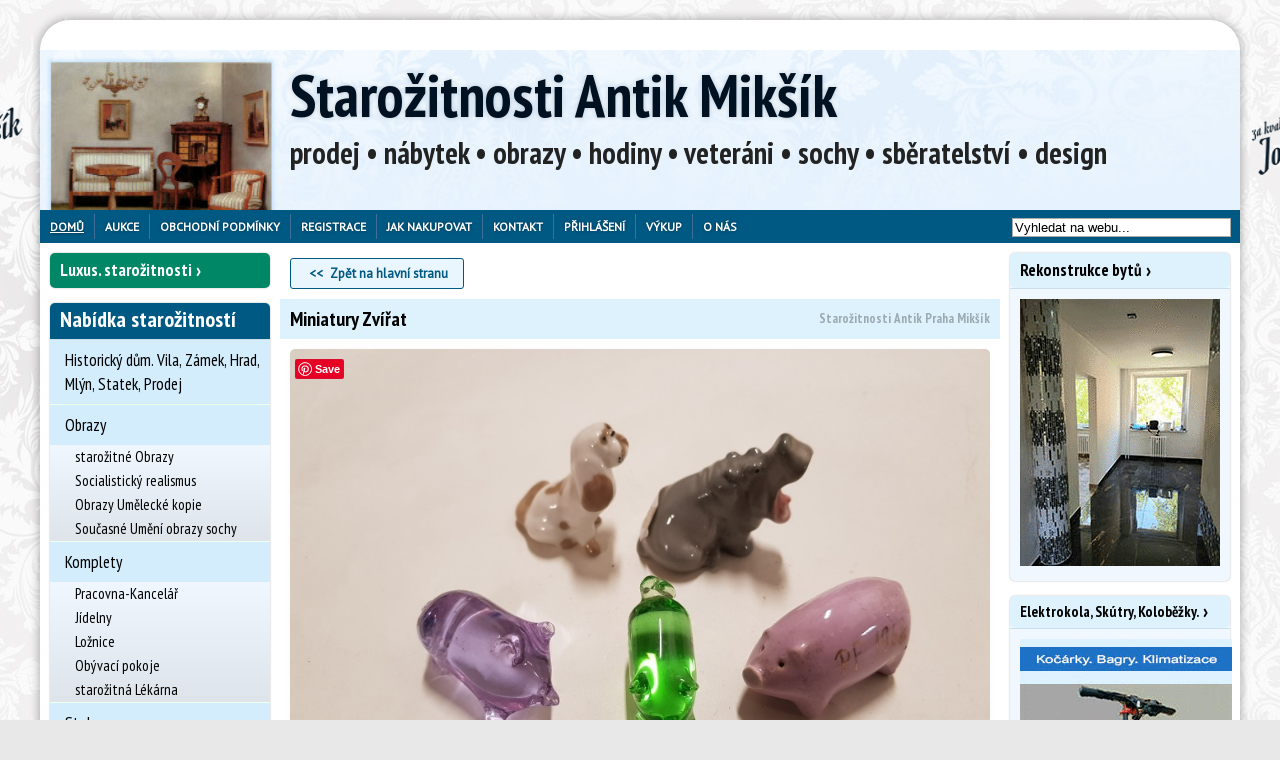

--- FILE ---
content_type: text/html; charset=utf-8
request_url: https://www.antiquemobel.cz/inzerat/12960/miniatury-zvirat.html
body_size: 16484
content:

<!doctype html>

<html>

<head>

	<title>Miniatury Zvířat - Starožitnosti Antik Mikšík</title>

	<meta charset="utf-8"/>

	<meta name="viewport" content="width=device-width, initial-scale=1"/>

	<meta http-equiv="Content-Language" content="cs"/>

	<meta name="p:domain_verify" content="5083d4abb07bd34d099f2e3aac858bad"/>

	
		<meta name="description" content="hutní sklo, 6x3cm, nákup 2xkus=400, nákup i po kuse=250Kč"/>

	
	
		<meta property="og:site_name" content="Starožitnictví Antik Praha Mikšík">

		<meta property="og:type" content="product.item">

		<meta property="og:url" content="https://www.antiquemobel.cz/inzerat/12960/miniatury-zvirat.html">

		<meta property="og:title" content="Miniatury Zvířat - Starožitnosti Antik Mikšík">

		<meta property="og:description" content="hutní sklo, 6x3cm, nákup 2xkus=400, nákup i po kuse=250Kč">

		<meta property="og:image" content="https://www.antiquemobel.cz/images/1/29/60/52005.jpg">

		<meta property="og:image:url" content="https://www.antiquemobel.cz/images/1/29/60/52005.jpg">

		<meta property="og:image:secure_url" content="https://www.antiquemobel.cz/images/1/29/60/52005.jpg">

		<link rel="publisher" href="http://plus.google.com/+AntiquemobelCz/"/>

	
	<link type="text/css" href="/templates/default/css/cached.css?_=1702030173" rel="stylesheet" />
<link type="text/css" href="/css/custom-theme/jquery-ui-1.7.1.custom.css" rel="stylesheet" />
<link type="text/css" href="/templates/default/css/print.css" rel="stylesheet" media="print" />
<link type="text/css" href="/js/slick/slick.min.css?ver=1" rel="stylesheet" media="screen" />
<link type="text/css" href="/js/slick/slick-theme.min.css?ver=1" rel="stylesheet" media="screen" />
<link type="text/css" href="/js/fancybox-1.3.4/jquery.fancybox-1.3.4.css" rel="stylesheet" media="screen" />
<script>
﻿/*! head.load - v1.0.3 */
(function(n,t){"use strict";function w(){}function u(n,t){if(n){typeof n=="object"&&(n=[].slice.call(n));for(var i=0,r=n.length;i<r;i++)t.call(n,n[i],i)}}function it(n,i){var r=Object.prototype.toString.call(i).slice(8,-1);return i!==t&&i!==null&&r===n}function s(n){return it("Function",n)}function a(n){return it("Array",n)}function et(n){var i=n.split("/"),t=i[i.length-1],r=t.indexOf("?");return r!==-1?t.substring(0,r):t}function f(n){(n=n||w,n._done)||(n(),n._done=1)}function ot(n,t,r,u){var f=typeof n=="object"?n:{test:n,success:!t?!1:a(t)?t:[t],failure:!r?!1:a(r)?r:[r],callback:u||w},e=!!f.test;return e&&!!f.success?(f.success.push(f.callback),i.load.apply(null,f.success)):e||!f.failure?u():(f.failure.push(f.callback),i.load.apply(null,f.failure)),i}function v(n){var t={},i,r;if(typeof n=="object")for(i in n)!n[i]||(t={name:i,url:n[i]});else t={name:et(n),url:n};return(r=c[t.name],r&&r.url===t.url)?r:(c[t.name]=t,t)}function y(n){n=n||c;for(var t in n)if(n.hasOwnProperty(t)&&n[t].state!==l)return!1;return!0}function st(n){n.state=ft;u(n.onpreload,function(n){n.call()})}function ht(n){n.state===t&&(n.state=nt,n.onpreload=[],rt({url:n.url,type:"cache"},function(){st(n)}))}function ct(){var n=arguments,t=n[n.length-1],r=[].slice.call(n,1),f=r[0];return(s(t)||(t=null),a(n[0]))?(n[0].push(t),i.load.apply(null,n[0]),i):(f?(u(r,function(n){s(n)||!n||ht(v(n))}),b(v(n[0]),s(f)?f:function(){i.load.apply(null,r)})):b(v(n[0])),i)}function lt(){var n=arguments,t=n[n.length-1],r={};return(s(t)||(t=null),a(n[0]))?(n[0].push(t),i.load.apply(null,n[0]),i):(u(n,function(n){n!==t&&(n=v(n),r[n.name]=n)}),u(n,function(n){n!==t&&(n=v(n),b(n,function(){y(r)&&f(t)}))}),i)}function b(n,t){if(t=t||w,n.state===l){t();return}if(n.state===tt){i.ready(n.name,t);return}if(n.state===nt){n.onpreload.push(function(){b(n,t)});return}n.state=tt;rt(n,function(){n.state=l;t();u(h[n.name],function(n){f(n)});o&&y()&&u(h.ALL,function(n){f(n)})})}function at(n){n=n||"";var t=n.split("?")[0].split(".");return t[t.length-1].toLowerCase()}function rt(t,i){function e(t){t=t||n.event;u.onload=u.onreadystatechange=u.onerror=null;i()}function o(f){f=f||n.event;(f.type==="load"||/loaded|complete/.test(u.readyState)&&(!r.documentMode||r.documentMode<9))&&(n.clearTimeout(t.errorTimeout),n.clearTimeout(t.cssTimeout),u.onload=u.onreadystatechange=u.onerror=null,i())}function s(){if(t.state!==l&&t.cssRetries<=20){for(var i=0,f=r.styleSheets.length;i<f;i++)if(r.styleSheets[i].href===u.href){o({type:"load"});return}t.cssRetries++;t.cssTimeout=n.setTimeout(s,250)}}var u,h,f;i=i||w;h=at(t.url);h==="css"?(u=r.createElement("link"),u.type="text/"+(t.type||"css"),u.rel="stylesheet",u.href=t.url,t.cssRetries=0,t.cssTimeout=n.setTimeout(s,500)):(u=r.createElement("script"),u.type="text/"+(t.type||"javascript"),u.src=t.url);u.onload=u.onreadystatechange=o;u.onerror=e;u.async=!1;u.defer=!1;t.errorTimeout=n.setTimeout(function(){e({type:"timeout"})},7e3);f=r.head||r.getElementsByTagName("head")[0];f.insertBefore(u,f.lastChild)}function vt(){for(var t,u=r.getElementsByTagName("script"),n=0,f=u.length;n<f;n++)if(t=u[n].getAttribute("data-headjs-load"),!!t){i.load(t);return}}function yt(n,t){var v,p,e;return n===r?(o?f(t):d.push(t),i):(s(n)&&(t=n,n="ALL"),a(n))?(v={},u(n,function(n){v[n]=c[n];i.ready(n,function(){y(v)&&f(t)})}),i):typeof n!="string"||!s(t)?i:(p=c[n],p&&p.state===l||n==="ALL"&&y()&&o)?(f(t),i):(e=h[n],e?e.push(t):e=h[n]=[t],i)}function e(){if(!r.body){n.clearTimeout(i.readyTimeout);i.readyTimeout=n.setTimeout(e,50);return}o||(o=!0,vt(),u(d,function(n){f(n)}))}function k(){r.addEventListener?(r.removeEventListener("DOMContentLoaded",k,!1),e()):r.readyState==="complete"&&(r.detachEvent("onreadystatechange",k),e())}var r=n.document,d=[],h={},c={},ut="async"in r.createElement("script")||"MozAppearance"in r.documentElement.style||n.opera,o,g=n.head_conf&&n.head_conf.head||"head",i=n[g]=n[g]||function(){i.ready.apply(null,arguments)},nt=1,ft=2,tt=3,l=4,p;if(r.readyState==="complete")e();else if(r.addEventListener)r.addEventListener("DOMContentLoaded",k,!1),n.addEventListener("load",e,!1);else{r.attachEvent("onreadystatechange",k);n.attachEvent("onload",e);p=!1;try{p=!n.frameElement&&r.documentElement}catch(wt){}p&&p.doScroll&&function pt(){if(!o){try{p.doScroll("left")}catch(t){n.clearTimeout(i.readyTimeout);i.readyTimeout=n.setTimeout(pt,50);return}e()}}()}i.load=i.js=ut?lt:ct;i.test=ot;i.ready=yt;i.ready(r,function(){y()&&u(h.ALL,function(n){f(n)});i.feature&&i.feature("domloaded",!0)})})(window);
/*
//# sourceMappingURL=head.load.min.js.map
*/</script>
<script>
	head.js('/js/jquery.min.js','/js/jquery.migrate.js','/js/jquery.cookie.min.js','/js/slick/slick.min.js','/js/fancybox-1.3.4/jquery.easing-1.3.pack2.js','/js/fancybox-1.3.4/jquery.mousewheel.min.js','/js/last.js','/js/matchHeight.min.js','/js/scripts.js');
</script>
<script>
head.ready("last.js", function() { 	$(document).ready(function() {		let $selected    = $(".page .main_catalog .selected"),			 $menuWrapper = $(".main_catalog .menu_out");		if($menuWrapper.length > 0 && $menuWrapper[0].offsetWidth >= (window.innerWidth - 10)) {			if($selected.length === 0) {				$(".page .main_catalog").hide();			} else {				$menuWrapper.find("label.show-catalog").css("display", "none");				$selected.parents("li.level0").siblings("li.level0").hide();			}		}		let $moreLinks = $(".more-link");		$moreLinks.each(function() {			let $btn = $(this);			$btn.on("click", function(e) {				e.preventDefault();				let $more = $btn.siblings(".more");				if($more.hasClass("hidden")) {					$more.removeClass("hidden");					$btn.html("Zobrazit méně");				} else {					$more.addClass("hidden");					$btn.html(" ... Zobrazit více");				}			});		});	});
});
</script>
<script>
head.ready("last.js", function() { 
var arrayUnique = function(a) {
    return a.reduce(function(p, c) {
        if (p.indexOf(c) < 0) p.push(c);
        return p;
    }, []);
};
Array.prototype.remove = function(value) {
  var idx = this.indexOf(value);
  if (idx != -1) {
      return this.splice(idx, 1); // The second parameter is the number of elements to remove.
  }
  return false;
}

var cb = [];

$( document ).ready(function() {
	$(".unfavbutton").click(function(e) {
			if (typeof ga!='undefined') { ga('send', 'event', 'Buttons', 'unfav', 'Detail'); }
	        e.preventDefault();
			cb.remove($(this).data('id'));
			$.get('fav/unfav'+'/'+$(this).data('id'));

			$("#fav_clipboard span").text(cb.length);

			$(this).hide();
			$("#favbutton"+$(this).data('id')).show();
	});

	$(".favbutton").click(function(e) {
	        e.preventDefault();

		if (typeof ga!='undefined') { ga('send', 'event', 'Buttons', 'fav', 'Detail'); }
        var cart = $('#fav_clipboard').show();
        var imgtodrag = $(this);
		cb.push(imgtodrag.data('id'));
		cb = arrayUnique(cb);
		$.get('fav/fav'+'/'+$(this).data('id'));
		
		$("#fav_clipboard span").text(cb.length);
        if (imgtodrag) {
            var imgclone = imgtodrag.clone()
                .offset({
                top: imgtodrag.offset().top,
                left: imgtodrag.offset().left
            })
                .css({
                'opacity': '0.5',
                    'position': 'absolute',
                    'height': '30px',
                    'width': '100px',
                    'z-index': '100'
            })
                .appendTo($('body'))
                .animate({
                'top': cart.offset().top,
                    'left': cart.offset().left,
                    'width': '100px',
                    'height': '5px'
            }, 1000, 'easeInOutExpo');
            
            imgclone.animate({
                'width': 100,
                'height': 0
            }, function(){
                $(this).detach();
            });
        }
		$(this).hide();
		$("#unfavbutton"+$(this).data('id')).show();

    });		
});

});
</script>

	<script type="text/javascript">

		WebFontConfig = {

			google: {families: ['PT+Sans::latin,latin-ext', 'PT+Sans+Narrow:400,700:latin,latin-ext']}

		};

		(function() {

			var wf = document.createElement('script');

			wf.src = ('https:' == document.location.protocol ? 'https' : 'http') +

				'://ajax.googleapis.com/ajax/libs/webfont/1/webfont.js';

			wf.type = 'text/javascript';

			wf.async = 'true';

			var s = document.getElementsByTagName('script')[0];

			s.parentNode.insertBefore(wf, s);

		})();

	</script>

	<script>

		(function(i, s, o, g, r, a, m) {

			i['GoogleAnalyticsObject'] = r;

			i[r] = i[r] || function() {

				(i[r].q = i[r].q || []).push(arguments)

			}, i[r].l = 1 * new Date();

			a = s.createElement(o),

				m = s.getElementsByTagName(o)[0];

			a.async = 1;

			a.src = g;

			m.parentNode.insertBefore(a, m)

		})(window, document, 'script', 'https://www.google-analytics.com/analytics.js', 'ga');



		ga('create', 'UA-78379708-1', 'auto');

		ga('send', 'pageview');



	</script>
	
	<link rel="stylesheet" href="https://cdn.jsdelivr.net/gh/fancyapps/fancybox@3.5.7/dist/jquery.fancybox.min.css" />
	<style type="text/css">
	.fancybox-bg { width: 100%; height: 100%; }
	</style>

</head>

<body class="page">

<div id="fb-root"></div>

<script>(function(d, s, id) {

		var js, fjs = d.getElementsByTagName(s)[0];

		if(d.getElementById(id)) {

			return;

		}

		js = d.createElement(s);

		js.id = id;

		js.src = "//connect.facebook.net/cs_CZ/sdk.js#xfbml=1&version=v2.9";

		fjs.parentNode.insertBefore(js, fjs);

	}(document, 'script', 'facebook-jssdk'));</script>


<div class='top-shadow'></div>


<div class="envelope">

	<!-- module -->
<section>
	<div class="kvalita-r">
			<div class="mod_custom ">
					</div>
	
	</div>	<!-- /module -->
</section>
<!-- module -->
<section>
	<div class="kvalita-l">
			<div class="mod_custom ">
					</div>
	
	</div>	<!-- /module -->
</section>

	<div class="outer">

		<header>

			<div class="header">

				
				
				
				<!-- module -->
<section>
	
			<div class="mod_fav ">
			
	


<div id="fav_clipboard" style='width: 200px;height: 30px;font-size: 15px;position: absolute;top: -26px;right: 20px;display:none'>
<img alt="Oblíbené" src="/images/star.png" /> <a href="/oblibene/">Oblíbené: <span id="fav_count"></span> položek</a></div>
		</div>
	
		<!-- /module -->
</section>
<!-- module -->
<section>
	<div class="popiswebu">
			<div class="mod_custom ">
			<!--<h2 style='font-size:24px'>prodej &bull; nábytek &bull; obrazy &bull; hodiny &bull; veteráni &bull; sochy &bull; sběratelství</h2>-->		</div>
	
	</div>	<!-- /module -->
</section>
<!-- module -->
<section>
	
			<div class="mod_shophead ">
			<div id="logo"><h1 class='title'><a href="/">Starožitnosti Antik Mikšík</a></h1></div>
<div class='popiswebu'>
<h2 class='catclaim'>prodej • nábytek • obrazy • hodiny • veteráni • sochy • sběratelství • design</h2>
</div>		</div>
	
		<!-- /module -->
</section>

			</div>

			<div class="top">

				<!-- module -->
<section>
	
			<div class="mod_custom ">
			<div class="mobile-home">
<a href="/">Domů</a>
</div>
<div class="mobile-login">
<a href="/login">Přihlášení</a>
</div>		</div>
	
		<!-- /module -->
</section>
<!-- module -->
<section>
	
			<div class="mod_menu ">
			<nav><div class='menu_out'>
<label for="show-menu" class='show-menu' style='display:none' ></label>
<input type="checkbox" id="show-menu" role="button"  style='display:none' /><ul class='menu'>
<li class='hide  selected'><a href="/" class="selected">Domů</a>
 <ul> <!-- sub -->
<li class='hide  '><a href="/novinky">Novinky</a></li>
<li class='hide  '><a href="/slevy">Slevy</a></li>

 </ul> <!-- /sub --> 
</li>
<li class='hide  '><a href="/aukce">Aukce</a></li>
<li class='hide  '><a href="/podminky">Obchodní podmínky</a></li>
<li class='hide  '><a href="/registrace">Registrace</a></li>
<li class='hide  '><a href="/jak-nakupovat">Jak nakupovat</a>
 <ul> <!-- sub -->
<li class='hide  '><a href="/jak-nakupovat/jak-nakupovat">Jak nakupovat</a></li>
<li class='hide  '><a href="/kupni-smlouva?print=1">Kupní smlouva</a></li>

 </ul> <!-- /sub --> 
</li>
<li class='hide  '><a href="/kontakt">Kontakt</a>
 <ul> <!-- sub -->
<li class='hide nomobile '><a href="/kontakt">Kontakt</a></li>
<li class='hide nomobile '><a href="/kontakt/poptavka">Poptávka</a></li>

 </ul> <!-- /sub --> 
</li>
<li class='hide  '><a href="/login">Přihlášení</a></li>
<li class='hide  '><a href="/vykup">Výkup</a></li>
<li class='hide  '><a href="/kontakt/o-nas">O nás</a>
 <ul> <!-- sub -->
<li class='hide  '><a href="/o-nas-link/gdpr">GDPR</a></li>

 </ul> <!-- /sub --> 
</li>
</ul>

</div> <!-- menu_out --> 
</nav>
		</div>
	
		<!-- /module -->
</section>
<!-- module -->
<section>
	<div class="search">
			<div class="mod_custom  ahref">
			<form action="/search" method='get'>
<div>
<input id='searchinput' name='q' value='Vyhledat na webu...' onclick="this.value=''" />
<input class='hidden' type='submit' name='ok' value='Hledat' />
</div>
</form>		</div>
	
	</div>	<!-- /module -->
</section>
<!-- module -->
<section>
	<div class="google-translate">
			<div class="mod_custom ">
			<div id="google_translate_element"></div><script type="text/javascript">function googleTranslateElementInit() {new google.translate.TranslateElement({pageLanguage: 'cs', layout: google.translate.TranslateElement.InlineLayout.SIMPLE}, 'google_translate_element');}</script><script type="text/javascript" src="//translate.google.com/translate_a/element.js?cb=googleTranslateElementInit"></script>		</div>
	
	</div>	<!-- /module -->
</section>

			</div>



			
		</header>



		<div class="main">

			<aside>

				<div class="side">

					<!-- module -->
<section class="in-row-1">
	<div class="nabytek-jako-sperk_mobile">
		<div class="module mod_custom  ahref">
		<h2 ><a href="/luxusni-starozitnosti" style="">Luxus. starožitnosti</a></h2>
				</div>
	
	</div>	<!-- /module -->
</section>
<!-- module -->
<section class="in-row-1">
	<div class="aukce-odkaz">
		<div class="module mod_custom  ahref">
		<h2 ><a href="/aukce" style="">Aukce</a></h2>
				</div>
	
	</div>	<!-- /module -->
</section>
<!-- module -->
<section class="in-row-2">
	<div class="in-row-2-link-3">
		<div class="module mod_custom  ahref">
		<h2 ><a href="/obrazy" style="">Obrazy</a></h2>
				</div>
	
	</div>	<!-- /module -->
</section>
<!-- module -->
<section class="in-row-2">
	<div class="in-row-2-link-2">
		<div class="module mod_custom  ahref">
		<h2 ><a href="/starozitne-hodiny" style="">Hodiny</a></h2>
				</div>
	
	</div>	<!-- /module -->
</section>
<!-- module -->
<section>
	<div class="mod_catalog main_catalog">
		<div class="module mod_catalog ">
		<h2 >Nabídka starožitností</h2>
					<div class="module_content">
				<nav><div class='menu_out'>
<label for="show-catalog-starozitnosti" class='show-catalog'></label>
<input type="checkbox" class="show-catalog" id="show-catalog-starozitnosti" role="button" style='display:none' checked="checked"/><ul id='menu-catalog-starozitnosti' class='menu-catalog'>
<li class='level0'><div class='modcatlink level0 '><a href="/historicky-dum-vila-zamek-hrad-mlyn-statek-prodej" class="level0">Historický dům. Vila, Zámek, Hrad, Mlýn, Statek, Prodej</a></div></li>
<li class='level0'><input id='modcat157' type='checkbox'  />
<div class='modcatlink level0 '><a href="/obrazy" class="level0">Obrazy</a></div><label for='modcat157'></label>
 <ul > <!-- sub -->
<li class='level1'><div class='modcatlink level1 '><a href="/starozitne-obrazy-prodej" class="level1">starožitné Obrazy</a></div></li>
<li class='level1'><div class='modcatlink level1 '><a href="/socialisticky-realismu-obraz-socha" class="level1">Socialistický realismus</a></div></li>
<li class='level1'><div class='modcatlink level1 '><a href="/obraz-socha-kopie" class="level1">Obrazy Umělecké kopie</a></div></li>
<li class='level1'><div class='modcatlink level1 '><a href="/soucasne-umeni-obraz-socha" class="level1">Současné Umění obrazy sochy</a></div></li>

 </ul> <!-- /sub --> 
</li>
<li class='level0'><input id='modcat156' type='checkbox'  />
<div class='modcatlink level0 '><a href="/komplety-nabytek" class="level0">Komplety</a></div><label for='modcat156'></label>
 <ul > <!-- sub -->
<li class='level1'><div class='modcatlink level1 '><a href="/starozitna-pracovna-kancelar" class="level1">Pracovna-Kancelář</a></div></li>
<li class='level1'><div class='modcatlink level1 '><a href="/starozitna-jidelna-komplety" class="level1">Jídelny</a></div></li>
<li class='level1'><div class='modcatlink level1 '><a href="/starozitna-loznice" class="level1">Ložnice</a></div></li>
<li class='level1'><div class='modcatlink level1 '><a href="/starozitny-obyvaci-pokoj-komplet" class="level1">Obývací pokoje</a></div></li>
<li class='level1'><div class='modcatlink level1 '><a href="/starozitna-lekarna-doza-vaha" class="level1">starožitná Lékárna</a></div></li>

 </ul> <!-- /sub --> 
</li>
<li class='level0 special-mark'><input id='modcat222' type='checkbox'  />
<div class='modcatlink level0 '><a href="/stoly" class="level0">Stoly</a></div><label for='modcat222'></label>
 <ul > <!-- sub -->
<li class='level1 special-mark'><div class='modcatlink level1 '><a href="/jidelni-stul-stolek" class="level1">Jídelní stoly</a></div></li>
<li class='level1 special-mark'><div class='modcatlink level1 '><a href="/starozitne-pracovni-stoly" class="level1">Pracovní stoly</a></div></li>
<li class='level1 special-mark'><div class='modcatlink level1 '><a href="/konferencni-servirovaci-stolky" class="level1">Konferenční, servírovací stolky</a></div></li>
<li class='level1 special-mark'><div class='modcatlink level1 '><a href="/konzolove-toaletni-stolky-hraci" class="level1">Konzolové, toaletní, hrací stolky</a></div></li>

 </ul> <!-- /sub --> 
</li>
<li class='level0'><input id='modcat151' type='checkbox'  />
<div class='modcatlink level0 '><a href="/starozitny-nabytek" class="level0">Nábytek</a></div><label for='modcat151'></label>
 <ul > <!-- sub -->
<li class='level1'><div class='modcatlink level1 '><a href="/starozitne-kreslo-zidle-gauc-sofa" class="level1">Křesla židle pohovky</a></div></li>
<li class='level1'><div class='modcatlink level1 '><a href="/starozitne-zrcadlo" class="level1">Zrcadla</a></div></li>
<li class='level1'><div class='modcatlink level1 '><a href="/starozitny-sklenik-stribrnik" class="level1">Skleníky</a></div></li>
<li class='level1'><div class='modcatlink level1 '><a href="/starozitna-knihovna" class="level1">Knihovny</a></div></li>
<li class='level1'><div class='modcatlink level1 '><a href="/starozitna-skrin" class="level1">Skříně</a></div></li>
<li class='level1'><div class='modcatlink level1 '><a href="/starozitny-sekretar-kabinet" class="level1">Sekretáře</a></div></li>
<li class='level1'><div class='modcatlink level1 '><a href="/starozitny-pribornik-talirnik" class="level1">Příborníky</a></div></li>
<li class='level1'><div class='modcatlink level1 '><a href="/starozitna-komoda-manzetnik" class="level1">Komody</a></div></li>
<li class='level1'><div class='modcatlink level1 '><a href="/starozitna-truhla-pokladna" class="level1">Truhly</a></div></li>
<li class='level1'><div class='modcatlink level1 '><a href="/starozitny-kredenc" class="level1">Kredenc</a></div></li>
<li class='level1'><div class='modcatlink level1 '><a href="/starozitny-paravan-police" class="level1">Paravany Police</a></div></li>
<li class='level1'><div class='modcatlink level1 '><a href="/starozitny-vesak-sloup" class="level1">Věšáky Sloupy</a></div></li>
<li class='level1'><div class='modcatlink level1 '><a href="/krb-krbove-oblozeni-antik" class="level1">Krbové obložení</a></div></li>
<li class='level1'><div class='modcatlink level1 '><a href="/starozotna-kamna-americka-kachlova-krb" class="level1">Kamna, krby</a></div></li>
<li class='level1'><div class='modcatlink level1 '><a href="/starozitny-lustr-lampa-svitidlo" class="level1">Lustry lampy svítidla</a></div></li>

 </ul> <!-- /sub --> 
</li>
<li class='level0'><div class='modcatlink level0 '><a href="/industrial-antik" class="level0">Industrial</a></div></li>
<li class='level0'><input id='modcat158' type='checkbox'  />
<div class='modcatlink level0 '><a href="/starozitne-hodiny" class="level0">Hodiny</a></div><label for='modcat158'></label>
 <ul > <!-- sub -->
<li class='level1'><div class='modcatlink level1 '><a href="/starozitne-pendlovky" class="level1">Pendlovky</a></div></li>
<li class='level1'><div class='modcatlink level1 '><a href="/starozitne-nastenne-hodiny" class="level1">Nástěnné Hodiny</a></div></li>
<li class='level1'><div class='modcatlink level1 '><a href="/starozitne-podlahove-hodiny" class="level1">Podlahové Hodiny</a></div></li>
<li class='level1'><div class='modcatlink level1 '><a href="/starozitne-stolni-hodiny" class="level1">Stolní, Krbové Hodiny</a></div></li>
<li class='level1'><div class='modcatlink level1 '><a href="/starozitne-kapesni-hodinky" class="level1">Kapesní Hodinky</a></div></li>
<li class='level1'><div class='modcatlink level1 '><a href="/starozitne-naramkove-hodinky" class="level1">Náramkové Hodinky</a></div></li>
<li class='level1'><div class='modcatlink level1 '><a href="/hodinky-prim" class="level1">Hodinky PRIM</a></div></li>
<li class='level1'><div class='modcatlink level1 '><a href="/starozitne-vezni-hodiny" class="level1">Věžní Hodiny</a></div></li>
<li class='level1'><div class='modcatlink level1 '><a href="/art-deco-hodiny" class="level1">Art Deco Hodiny</a></div></li>
<li class='level1'><div class='modcatlink level1 '><a href="/empirove-hodiny-miksik" class="level1">Empírové Hodiny</a></div></li>
<li class='level1'><div class='modcatlink level1 '><a href="/biedermeier-hodiny-miksik" class="level1">Biedermeier Hodiny</a></div></li>

 </ul> <!-- /sub --> 
</li>
<li class='level0'><input id='modcat193' type='checkbox'  />
<div class='modcatlink level0 '><a href="/historicke-zbrane-vsechny" class="level0">Historické zbraně</a></div><label for='modcat193'></label>
 <ul > <!-- sub -->
<li class='level1'><div class='modcatlink level1 '><a href="/historicke-zbrane" class="level1">Historické zbraně</a></div></li>
<li class='level1'><div class='modcatlink level1 '><a href="/zbrane-uniformy-militarie" class="level1">Zbraně, uniformy, militaria 1939-45</a></div></li>
<li class='level1'><div class='modcatlink level1 '><a href="/lovecky-tesak" class="level1">Lovecký Tesák</a></div></li>

 </ul> <!-- /sub --> 
</li>
<li class='level0'><input id='modcat152' type='checkbox'  />
<div class='modcatlink level0 '><a href="/sberatelstvi-starozitnosti" class="level0 marked ">Sběratelství</a></div><label for='modcat152'></label>
 <ul > <!-- sub -->
<li class='level1'><div class='modcatlink level1 '><a href="/sberatelstvi-2" class="marked level1">Sběratelství 2</a></div></li>
<li class='level1'><div class='modcatlink level1 '><a href="/knihy" class="level1">Knihy</a></div></li>
<li class='level1'><div class='modcatlink level1 '><a href="/orchestrion-flasinet-polyphon" class="level1">Orchestrion Flašinet Polyphon</a></div></li>
<li class='level1'><div class='modcatlink level1 '><a href="/starozitne-hracky-auta-kocarky-panenky" class="level1">Panenky Kočárky Auta Hračky</a></div></li>
<li class='level1'><div class='modcatlink level1 '><a href="/starozitne-kocarky" class="level1">Kočárky</a></div></li>
<li class='level1'><div class='modcatlink level1 '><a href="/loutky" class="level1">Loutky</a></div></li>
<li class='level1'><div class='modcatlink level1 '><a href="/betlem-vanocni-ozdoby" class="level1">Betlémy</a></div></li>
<li class='level1'><div class='modcatlink level1 '><a href="/reklamni-cedule-zasobnik-kasa" class="level1">Reklamní předměty</a></div></li>
<li class='level1'><div class='modcatlink level1 '><a href="/starozitne-sklo-vaza-misa-doza" class="marked level1">Sklo-Váza</a></div></li>
<li class='level1'><div class='modcatlink level1 '><a href="/starozitny-porcelan-socha-doza" class="level1">Porcelán</a></div></li>
<li class='level1'><div class='modcatlink level1 '><a href="/starozitne-hudebni-nastroje-housle-harmonika-harfa-piano" class="level1">Hudební nástroje</a></div></li>
<li class='level1'><div class='modcatlink level1 '><a href="/zidovske-obradni-predmety" class="level1">Židovské obřadní předměty</a></div></li>
<li class='level1'><div class='modcatlink level1 '><a href="/pivni-korbel" class="level1">Pivní Korbely</a></div></li>
<li class='level1'><div class='modcatlink level1 '><a href="/starozitny-trezor-popelka-zamek-pokladna" class="level1">Trezory, Zámky, kované Pokladny</a></div></li>
<li class='level1'><div class='modcatlink level1 '><a href="/starozitny-narezovy-stroje-berkel" class="level1">Berkel - Nářezové stroje</a></div></li>
<li class='level1'><div class='modcatlink level1 '><a href="/starozitny-psaci-stroj" class="level1">Psací stroje</a></div></li>
<li class='level1'><div class='modcatlink level1 '><a href="/starozitny-mlynek-kavomlynky" class="level1">Mlýnky Hmoždíře</a></div></li>
<li class='level1'><div class='modcatlink level1 '><a href="/kompas-barometr-dalekohled" class="level1">Kompas, Barometr, Dalekohled</a></div></li>
<li class='level1'><div class='modcatlink level1 '><a href="/orientalni-koberc" class="level1">Orientální koberce</a></div></li>
<li class='level1'><div class='modcatlink level1 '><a href="/starozitne-cinove-nadobi-talir-svicen-korbel" class="level1">Cínové nádobí - svícny</a></div></li>
<li class='level1'><div class='modcatlink level1 '><a href="/kovana-mriz-brana-zabradli-zamek" class="level1">Kovářské práce</a></div></li>
<li class='level1'><div class='modcatlink level1 '><a href="/okna-vrata-dvere" class="level1">Stará okna vrata dveře vitráže</a></div></li>
<li class='level1'><div class='modcatlink level1 '><a href="/kniha-pohled-plakat-papir" class="level1">Knihy pohledy plakáty</a></div></li>
<li class='level1'><div class='modcatlink level1 '><a href="/vanocni-ozdoby" class="level1">Vánoční ozdoby</a></div></li>
<li class='level1'><div class='modcatlink level1 '><a href="/velikonocni-kraslice" class="level1">Velikonoční Kraslice</a></div></li>

 </ul> <!-- /sub --> 
</li>
<li class='level0'><input id='modcat153' type='checkbox'  />
<div class='modcatlink level0 '><a href="/starozitne-sochy" class="level0">Sochy</a></div><label for='modcat153'></label>
 <ul > <!-- sub -->
<li class='level1'><div class='modcatlink level1 '><a href="/maska-socha-afrika-asie" class="level1">Sochy, Masky, Afrika, Asie</a></div></li>
<li class='level1'><div class='modcatlink level1 '><a href="/starozitna-socha-plastiky" class="level1">starožitné Sochy</a></div></li>

 </ul> <!-- /sub --> 
</li>
<li class='level0'><input id='modcat155' type='checkbox'  />
<div class='modcatlink level0 '><a href="/sperky-sberatelstvi" class="level0">Šperky</a></div><label for='modcat155'></label>
 <ul > <!-- sub -->
<li class='level1'><div class='modcatlink level1 '><a href="/sperky-zlato-stribro-kameny" class="level1">Šperky zlato stříbro</a></div></li>

 </ul> <!-- /sub --> 
</li>
<li class='level0'><div class='modcatlink level0 '><a href="/veterani" class="level0">Veteráni</a></div></li>
<li class='level0'><div class='modcatlink level0 '><a href="/technicke" class="level0">Technické kuriozity</a></div></li>
<li class='level0'><div class='modcatlink level0 '><a href="/historicke-zemedelske-stroje" class="level0">Historické zemědělské stroje</a></div></li>
<li class='level0'><input id='modcat175' type='checkbox'  />
<div class='modcatlink level0 '><a href="/kolonial-reznik-reklamni-predmety" class="level0">Koloniál. Starý obchod 1930</a></div><label for='modcat175'></label>
 <ul > <!-- sub -->
<li class='level1'><div class='modcatlink level1 '><a href="/starozitne-reklamni-cedule" class="level1">Reklama Koloniál</a></div></li>
<li class='level1'><div class='modcatlink level1 '><a href="/zasobnik-na-kavu-ocet-horcici-petrolej" class="level1">Zásobník Kávu Ocet Hořčici Petrolej</a></div></li>
<li class='level1'><div class='modcatlink level1 '><a href="/stara-prazirna-na-kavu" class="level1">Pražírna na Kávu</a></div></li>
<li class='level1'><div class='modcatlink level1 '><a href="/starozitna-pokladna-kasa" class="level1">Pokladna. Kasa. National</a></div></li>
<li class='level1'><div class='modcatlink level1 '><a href="/starozitne-vahy" class="level1">Váhy kupecké, kuchyňské, lékařské,</a></div></li>
<li class='level1'><div class='modcatlink level1 '><a href="/kolonial-stary-ochod" class="level1">Koloniál. Starý obchod</a></div></li>
<li class='level1'><div class='modcatlink level1 '><a href="/stary-reznicky-kram" class="level1">Řeznický Krám</a></div></li>
<li class='level1'><div class='modcatlink level1 '><a href="/reznicke-lednice" class="level1">Řeznické Lednice</a></div></li>
<li class='level1'><div class='modcatlink level1 '><a href="/new-node" class="level1">Berkel Zbrojovka nářezové stroje</a></div></li>
<li class='level1'><div class='modcatlink level1 '><a href="/stare-penize-bankovky" class="level1">Staré peníze, bankovky</a></div></li>
<li class='level1'><div class='modcatlink level1 '><a href="/stare-reklamni-katalogy" class="level1">Reklamní katalogy, účetní knihy</a></div></li>
<li class='level1'><div class='modcatlink level1 '><a href="/stare-lahve-pivo-limonada" class="level1">Lahve Pivo Mléko Sodovka</a></div></li>
<li class='level1'><div class='modcatlink level1 '><a href="/stara-figurina-reklamni-pana" class="level1">Figuriny</a></div></li>
<li class='level1'><div class='modcatlink level1 '><a href="/kupecky-regal" class="level1">Kupecký regál</a></div></li>

 </ul> <!-- /sub --> 
</li>
<li class='level0'><div class='modcatlink level0 '><a href="/skrine" class="level0">Skříně</a></div></li>
</ul>

</div> <!-- menu_out --> 
</nav><br class='clear' />				<div class="clear" style="clear:both"></div>
			</div>
				</div>
	
	</div>	<!-- /module -->
</section>
<!-- module -->
<section>
	
			<div class="mod_shophead ">
			<div class='vykup-wrap'><a href='/vykup'><div class='vykup vykup-starozitnosti'><em>Výkup starožitností</em></div></a></div>		</div>
	
		<!-- /module -->
</section>
<!-- module -->
<section>
	
			<div class="mod_custom ">
			<div class='pujcovna-wrap'>
<a href='/vyber-starozitnosti/pujcovna-starozitna-slapaci-auta-kocarky-hracky'><div class='pujcovna'></div></a>
</div>		</div>
	
		<!-- /module -->
</section>
<!-- module -->
<section>
	
		<div class="module mod_article  ahref">
		<h2 ><a href="/clanek/30/pujcovna-starozitnosti.html">Půjčovna starožitností</a></h2>
				</div>
	
		<!-- /module -->
</section>
<!-- module -->
<section>
	
		<div class="module mod_sendpage ">
		<h2 >Poslat stránku</h2>
					<div class="module_content">
				

<div class="sendpageform">
<strong></strong>
<form action="/odeslat" method="post" accept-charset="utf-8" enctype="multipart/form-data"><input type='hidden' id='ck_39' value='0' />
<script>
document.getElementById('ck_39').value++;
</script>
<div>
<input type="hidden" name="formid" value="39" /><input type="hidden" name="url" value="https://www.antiquemobel.cz/inzerat/12960/miniatury-zvirat.html" />
<input type="text" name="name" value="" placeholder="Vaše jméno" /><input type="text" name="email" value="" placeholder="E-mail známého" /><input type="submit" name="save" value="Odeslat" class="button" /></div>
</form></div><!-- /contactform -->

				<div class="clear" style="clear:both"></div>
			</div>
				</div>
	
		<!-- /module -->
</section>

					<br class="clear"/>

				</div> <!-- side -->

			</aside>



			<div class="content">

				<main>

					<!-- module -->
<section>
	
			<div class="mod_shophead ">
					</div>
	
		<!-- /module -->
</section>

					
					<a href="/" class="home-link double-chevron">Zpět na hlavní stranu</a>


<div class="addetail addetail2 ">

    
    <h1 itemprop="name">

        Miniatury Zvířat
        <span class="gray">Starožitnosti Antik Praha Mikšík</span>
    </h1>

    <div class="addetail_content">

        
    </div>
	
	<script type="application/ld+json">
        {
            "@context": "http://schema.org",
            "@type": "Product",
            "description": "hutní sklo, 6x3cm, nákup 2xkus=400, nákup i po kuse=250Kč",
            "name": "Miniatury Zvířat",
            "image": "https://www.antiquemobel.cz/images/1/29/60/52005.jpg",
                        "offers": {
                "@type": "Offer",
                "availability": "http://schema.org/InStock",
                "price": "250",
                "priceCurrency": "CZK",
				"priceValidUntil": "2027-11-11",
				"url": "https://www.antiquemobel.cz/inzerat/12960"
            },
                        "brand": {
				"@type": "Thing",
				"name": "Antik Mikšík"
			},
            "sku": "12960"
        }
    </script>

    <div class="detail-photo-new">

        <div class="main-photo"><a href="/images/1/29/60/52005.jpg" title="Miniatury Zvířat" class="imgborder slideshow" data-fancybox="gallery" itemprop="image" data-image-url="/images/1/29/60/52005.jpg"><img src="/images/1/29/60/52005.jpg" alt="Miniatury Zvířat" /></a><a href="https://www.pinterest.com/pin/create/button/" data-pin-do="buttonPin" data-pin-media="https://www.antiquemobel.cz/images/1/29/60/52005.jpg"></a></div><div class="sub-photo"><a href="/images/1/29/60/52004.jpg" title="Miniatury Zvířat" class="imgborder slideshow" data-fancybox="gallery" itemprop="image" data-image-url="/images/1/29/60/52004.jpg"><img src="/images/1/29/60/52004_thumb.jpg" alt="Miniatury Zvířat" /></a><a href="https://www.pinterest.com/pin/create/button/" data-pin-do="buttonPin" data-pin-media="https://www.antiquemobel.cz/images/1/29/60/52004.jpg"></a></div><div class="sub-photo"><a href="/images/1/29/60/52006.jpg" title="Miniatury Zvířat" class="imgborder slideshow" data-fancybox="gallery" itemprop="image" data-image-url="/images/1/29/60/52006.jpg"><img src="/images/1/29/60/52006_thumb.jpg" alt="Miniatury Zvířat" /></a><a href="https://www.pinterest.com/pin/create/button/" data-pin-do="buttonPin" data-pin-media="https://www.antiquemobel.cz/images/1/29/60/52006.jpg"></a></div><div class="sub-photo"><a href="/images/1/29/60/14582.jpg" title="Miniatury Zvířat" class="imgborder slideshow" data-fancybox="gallery" itemprop="image" data-image-url="/images/1/29/60/14582.jpg"><img src="/images/1/29/60/14582_thumb.jpg" alt="Miniatury Zvířat" /></a><a href="https://www.pinterest.com/pin/create/button/" data-pin-do="buttonPin" data-pin-media="https://www.antiquemobel.cz/images/1/29/60/14582.jpg"></a></div>
    </div>

        
    
    <div class='pushbox'>Líbí se Vám tento inzerát? <a class="phone" href="tel:00420602679919"><span class='icon-phone'></span> 602 679 919</a></div>
<div class="price-block"><div  class="price"><span >250</span> Kč</div><div  class="price"><span >&euro; 11</div></div>
    <div class="buttons">

        <a id="askbutton" href="/ask/index/12960" rel="nofollow" class="anybutton greenbutton">Dotaz</a><a id="resbutton" href="/buy/index/12960" rel="nofollow" class="buybutton">Rezervovat</a><a id="buybutton" href="/buy/index/12960" rel="nofollow" class="buybutton redbutton">Koupit</a><a id="borrowbutton" href="/buy/index/12960" rel="nofollow" class="buybutton redbutton">Půjčit</a><a href="/jak-nakupovat" class="anybutton bluebutton">Jak nakupovat?</a><a id="favbutton12960" class="favbutton anybutton greenbutton"  data-id="12960" href="javascript:void(0)">Do oblíbených</a><a id="unfavbutton12960" class="unfavbutton anybutton" style="display:none"  data-id="12960" href="javascript:void(0)">Odebrat z oblíbených</a><a href="#" class="anybutton" onclick="window.print()">Vytisknout</a>
    </div>

    <a name="buy"></a><div id='buy' style='display:none'><div class="infoplaceholder"></div><script type="text/javascript">
	$(document).ready(function() {
		$("#captcha1_hidden").val('25920');
		$("#captcha1").val('25920');
		$("#captchabox1").remove();
		/*$('a.popup').fancybox({
										 'titleShow': false,
										 'autoDimensions': false,
										 'width': '75%',
										 'height': '75%'
									 });*/
	});
</script>
<h3>Nákup Miniatury Zvířat</h3>Položka: <strong>Miniatury Zvířat</strong><br />Číslo nabídky: 12960<br /><br /><div class="orderform">
	<form action="/buy/index/12960" method="post" accept-charset="utf-8" enctype="multipart/form-data"><input type="hidden" name="return" value="inzerat/12960/miniatury-zvirat.html?buy#buy" />	<dl>
		<dt><strong>ÚDAJE KUPUJÍCÍHO:</strong></dt>
		<dd>&nbsp;</dd>
	</dl>
	<dl style="border: 1px solid #000;padding: 1rem 0;">
				<dt>&nbsp;</dt>
				<dd><input type="radio" name="gender" value="pan" checked="checked" />Pan<input type="radio" name="gender" value="paní" />Paní</dd>
				<dt><strong>Jméno a příjmení:</strong></dt>
		<dd><input type="text" id="name" name="name" value="" /></dd>
				<dt><strong>Telefon:</strong></dt>
		<dd><input type="text" id="phone" name="phone" value="" /></dd>
					<dt><label for="email">E-Mail</label></dt>
			<dd><input type="text" id="email" name="email" value="" /></dd>
				</dl>
	<dl>
		<dt><strong>ÚDAJE PRO DORUČENÍ:</strong></dt>
		<dd>(údaje pro dopravní společnost TopTrans)</dd>
	</dl>
	<dl style="border: 1px solid #000;padding: 1rem 0;">
				<dt><label for="address1">Ulice, č.p.</label>:</dt>
		<dd><input type="text" id="address1" name="address1" value="" /></dd>
				<dt><label for="city">Obec</label>:</dt>
		<dd><input type="text" id="city" name="city" value="" /></dd>
				<dt><label for="zip">PSČ</label>:</dt>
		<dd><input type="text" id="zip" name="zip" value="" /></dd>
				<dt><label for="state">Stát</label>:</dt>
		<dd><input type="text" id="state" name="state" value="" /></dd>
	</dl>
	<dl>
		<dt><strong>FAKTURAČNÍ ÚDAJE:</strong></dt>
		<dd>(údaje jsou nepovinné, ale faktura bude vystavena jen při vyplnění)</dd>
	</dl>
	<dl style="border: 1px solid #000;padding: 1rem 0;">
				<dt><label style="font-weight: normal" for="company_name">Firma</label>:</dt>
		<dd><input type="text" id="company_name" name="company_name" value="" /></dd>
				<dt><label style="font-weight: normal" for="company_person">Jméno a příjmení</label>:</dt>
		<dd><input type="text" id="company_person" name="company_person" value="" /></dd>
				<dt><label style="font-weight: normal" for="company_id">IČ</label>:</dt>
		<dd><input type="text" id="company_id" name="company_id" value="" /></dd>
				<dt><label style="font-weight: normal" for="tax_id">DIČ</label>:</dt>
		<dd><input type="text" id="tax_id" name="tax_id" value="" /></dd>
				<dt><label style="font-weight: normal" for="company_street">Ulice, č.p.</label>:</dt>
		<dd><input type="text" id="company_street" name="company_street" value="" /></dd>
				<dt><label style="font-weight: normal" for="company_city">Obec</label>:</dt>
		<dd><input type="text" id="company_city" name="company_city" value="" /></dd>
				<dt><label style="font-weight: normal" for="company_zip">PSČ</label>:</dt>
		<dd><input type="text" id="company_zip" name="company_zip" value="" /></dd>
				<dt><label style="font-weight: normal" for="company_state">Stát</label>:</dt>
		<dd><input type="text" id="company_state" name="company_state" value="" /></dd>
	</dl>
	<dl style="border: 1px solid #000;padding: 1rem 0;">
				<dt><label for="notice">Zpráva prodejci</label>:</dt>
		<dd><textarea id="notice" name="notice" cols="50" rows="10">Kupuji „Miniatury Zvířat”.</textarea></dd>
				<dt><label for="heavyweight">Balné účtovat</label>:</dt>
				<dd><input type="radio" name="heavyweight" value="0" checked="checked" />do 20kg (300 Kč)<input type="radio" name="heavyweight" value="1" />nad 20kg (500Kč)</dd>

					<dt><label for="gdpr">&nbsp;</label></dt>
			<dd>
				<input type="hidden" name="gdpr" value="0" /><input type="checkbox" id="gdpr" name="gdpr" value="1" autocomplete="off" />				Uděluji souhlas ke <a href="/zpracovani-osobnich-udaju" target="_blank">zpracování osobních údajů</a>			</dd>
			</dl>
	<input type="hidden" name="reserve" value="0" /><input type="hidden" id="captcha1_hidden" name="captcha" value="" />		<dl id="captchabox1">
			<dt><label for="captcha">Vepište toto číslo: 25920</label></dt>
			<dd><input type="text" id="captcha1" name="captcha" value="" /></dd>
		</dl>
			<br class='clear'/>
	<dl>
<dt> &nbsp; </dt><dd>
<div style='display:table-cell'>
Dopravu zajišťuje firma TopTrans, více v <a href="/jak-nakupovat" class='popup'>informacích o dopravě</a>
<br />
Platba za zboží hotově (osobní odběr) nebo převodem
</div>
</dl>
	<!--<dl>
		<dt>&nbsp;</dt>
		<dd>Na prodané zboží je záruka 12 měsíců.</dd>
	</dl>-->
	<dl>
		<dt> &nbsp;</dt>
		<dd>Odesláním formuláře vyjadřujete souhlas s <a href="/podminky" class="popup">obchodními podmínkami</a></dd>
	</dl>	<dl>	<dt>&nbsp;</td>	<dd>Upozorňujeme, že nabízené zboží je staré a použité. Předměty můžou mít vady, které vznikly používáním a stářím. Předměty můžou mít praskliny, rez a jiné poškozeni. Dřevo, obrazy, tkaniny, koberce a jiné zboží může být napadeno červotočem, plísni, hmyzem, atd.. Některé předměty nemusí být kompletní a plně funkční. Opravené předměty nemusí být 100% původní. Berte prosím na vědomí, že na takové vady se záruka nevztahuje. Jsou to starožitnosti a může to být jejich přednost a plus. Předem děkuji za pochopeni.</dt>	</dl>
	<input type="submit" id="submitbuy" name="save" value="Odeslat" class="button buttonshift" style="width:150px" /></form></div><!-- /orderform -->
</div> <!-- buy --><a name="res"></a><div id='res' style='display:none'><div class="infoplaceholder"></div><script type="text/javascript">
	$(document).ready(function() {
		$("#captcha2_hidden").val('25920');
		$("#captcha2").val('25920');
		$("#captchabox2").remove();
		/*$('a.popup').fancybox({
										 'titleShow': false,
										 'autoDimensions': false,
										 'width': '75%',
										 'height': '75%'
									 });*/
	});
</script>
<h3>Rezervace Miniatury Zvířat</h3>Položka: <strong>Miniatury Zvířat</strong><br />Číslo nabídky: 12960<br /><br /><div class="orderform">
	<form action="/buy/index/12960" method="post" accept-charset="utf-8" enctype="multipart/form-data"><input type="hidden" name="return" value="inzerat/12960/miniatury-zvirat.html?res#res" />	<dl>
		<dt><strong>ÚDAJE KUPUJÍCÍHO:</strong></dt>
		<dd>&nbsp;</dd>
	</dl>
	<dl style="border: 1px solid #000;padding: 1rem 0;">
				<dt>&nbsp;</dt>
				<dd><input type="radio" name="gender" value="pan" checked="checked" />Pan<input type="radio" name="gender" value="paní" />Paní</dd>
				<dt><strong>Jméno a příjmení:</strong></dt>
		<dd><input type="text" id="name" name="name" value="" /></dd>
				<dt><strong>Telefon:</strong></dt>
		<dd><input type="text" id="phone" name="phone" value="" /></dd>
					<dt><label for="email">E-Mail</label></dt>
			<dd><input type="text" id="email" name="email" value="" /></dd>
				</dl>
	<dl>
		<dt><strong>ÚDAJE PRO DORUČENÍ:</strong></dt>
		<dd>(údaje pro dopravní společnost TopTrans)</dd>
	</dl>
	<dl style="border: 1px solid #000;padding: 1rem 0;">
				<dt><label for="address1">Ulice, č.p.</label>:</dt>
		<dd><input type="text" id="address1" name="address1" value="" /></dd>
				<dt><label for="city">Obec</label>:</dt>
		<dd><input type="text" id="city" name="city" value="" /></dd>
				<dt><label for="zip">PSČ</label>:</dt>
		<dd><input type="text" id="zip" name="zip" value="" /></dd>
				<dt><label for="state">Stát</label>:</dt>
		<dd><input type="text" id="state" name="state" value="" /></dd>
	</dl>
	<dl>
		<dt><strong>FAKTURAČNÍ ÚDAJE:</strong></dt>
		<dd>(údaje jsou nepovinné, ale faktura bude vystavena jen při vyplnění)</dd>
	</dl>
	<dl style="border: 1px solid #000;padding: 1rem 0;">
				<dt><label style="font-weight: normal" for="company_name">Firma</label>:</dt>
		<dd><input type="text" id="company_name" name="company_name" value="" /></dd>
				<dt><label style="font-weight: normal" for="company_person">Jméno a příjmení</label>:</dt>
		<dd><input type="text" id="company_person" name="company_person" value="" /></dd>
				<dt><label style="font-weight: normal" for="company_id">IČ</label>:</dt>
		<dd><input type="text" id="company_id" name="company_id" value="" /></dd>
				<dt><label style="font-weight: normal" for="tax_id">DIČ</label>:</dt>
		<dd><input type="text" id="tax_id" name="tax_id" value="" /></dd>
				<dt><label style="font-weight: normal" for="company_street">Ulice, č.p.</label>:</dt>
		<dd><input type="text" id="company_street" name="company_street" value="" /></dd>
				<dt><label style="font-weight: normal" for="company_city">Obec</label>:</dt>
		<dd><input type="text" id="company_city" name="company_city" value="" /></dd>
				<dt><label style="font-weight: normal" for="company_zip">PSČ</label>:</dt>
		<dd><input type="text" id="company_zip" name="company_zip" value="" /></dd>
				<dt><label style="font-weight: normal" for="company_state">Stát</label>:</dt>
		<dd><input type="text" id="company_state" name="company_state" value="" /></dd>
	</dl>
	<dl style="border: 1px solid #000;padding: 1rem 0;">
				<dt><label for="notice">Zpráva prodejci</label>:</dt>
		<dd><textarea id="notice" name="notice" cols="50" rows="10">Mám zájem o rezervaci „Miniatury Zvířat”, prosím kontaktujte mě.</textarea></dd>
				<dt><label for="heavyweight">Balné účtovat</label>:</dt>
				<dd><input type="radio" name="heavyweight" value="0" checked="checked" />do 20kg (300 Kč)<input type="radio" name="heavyweight" value="1" />nad 20kg (500Kč)</dd>

					<dt><label for="gdpr">&nbsp;</label></dt>
			<dd>
				<input type="hidden" name="gdpr" value="0" /><input type="checkbox" id="gdpr" name="gdpr" value="1" autocomplete="off" />				Uděluji souhlas ke <a href="/zpracovani-osobnich-udaju" target="_blank">zpracování osobních údajů</a>			</dd>
			</dl>
	<input type="hidden" name="reserve" value="1" /><input type="hidden" id="captcha2_hidden" name="captcha" value="" />		<dl id="captchabox2">
			<dt><label for="captcha">Vepište toto číslo: 25920</label></dt>
			<dd><input type="text" id="captcha2" name="captcha" value="" /></dd>
		</dl>
			<br class='clear'/>
	<dl>
<dt> &nbsp; </dt><dd>
<div style='display:table-cell'>
Dopravu zajišťuje firma TopTrans, více v <a href="/jak-nakupovat" class='popup'>informacích o dopravě</a>
<br />
Platba za zboží hotově (osobní odběr) nebo převodem
</div>
</dl>
	<!--<dl>
		<dt>&nbsp;</dt>
		<dd>Na prodané zboží je záruka 12 měsíců.</dd>
	</dl>-->
	<dl>
		<dt> &nbsp;</dt>
		<dd>Odesláním formuláře vyjadřujete souhlas s <a href="/podminky" class="popup">obchodními podmínkami</a></dd>
	</dl>	<dl>	<dt>&nbsp;</td>	<dd>Upozorňujeme, že nabízené zboží je staré a použité. Předměty můžou mít vady, které vznikly používáním a stářím. Předměty můžou mít praskliny, rez a jiné poškozeni. Dřevo, obrazy, tkaniny, koberce a jiné zboží může být napadeno červotočem, plísni, hmyzem, atd.. Některé předměty nemusí být kompletní a plně funkční. Opravené předměty nemusí být 100% původní. Berte prosím na vědomí, že na takové vady se záruka nevztahuje. Jsou to starožitnosti a může to být jejich přednost a plus. Předem děkuji za pochopeni.</dt>	</dl>
	<input type="submit" id="submitbuy" name="save" value="Odeslat" class="button buttonshift" style="width:150px" /></form></div><!-- /orderform -->
</div> <!-- res --><a name="ask"></a><div id='ask' style='display:none'><div class="infoplaceholder"></div><h3>Pošlete nám svůj dotaz ke zboží</h3><script type="text/javascript">
	$(document).ready(function() {
		$("#captcha3_hidden").val('25920');
		$("#captcha3").val('25920');
		$("#captchabox3").remove();
		/*$('a.popup').fancybox({
										 'titleShow': false,
										 'autoDimensions': false,
										 'width': '75%',
										 'height': '75%'
									 });*/
	});
</script>
<h3>Dotaz k Miniatury Zvířat</h3>Položka: <strong>Miniatury Zvířat</strong><br />Číslo nabídky: 12960<br /><br /><div class="orderform">
	<form action="/buy/index/12960?ask#ask" method="post" accept-charset="utf-8" enctype="multipart/form-data"><input type="hidden" name="return" value="inzerat/12960/miniatury-zvirat.html?ask#ask" />	<dl>
		<dt><strong>ÚDAJE KUPUJÍCÍHO:</strong></dt>
		<dd>&nbsp;</dd>
	</dl>
	<dl style="border: 1px solid #000;padding: 1rem 0;">
				<dt>&nbsp;</dt>
				<dd><input type="radio" name="gender" value="pan" checked="checked" />Pan<input type="radio" name="gender" value="paní" />Paní</dd>
				<dt><strong>Jméno a příjmení:</strong></dt>
		<dd><input type="text" id="name" name="name" value="" /></dd>
				<dt><strong>Telefon:</strong></dt>
		<dd><input type="text" id="phone" name="phone" value="" /></dd>
					<dt><label for="email">E-Mail</label></dt>
			<dd><input type="text" id="email" name="email" value="" /></dd>
				</dl>
	<dl>
		<dt><strong>ÚDAJE PRO DORUČENÍ:</strong></dt>
		<dd>(údaje pro dopravní společnost TopTrans)</dd>
	</dl>
	<dl style="border: 1px solid #000;padding: 1rem 0;">
				<dt><label for="address1">Ulice, č.p.</label>:</dt>
		<dd><input type="text" id="address1" name="address1" value="" /></dd>
				<dt><label for="city">Obec</label>:</dt>
		<dd><input type="text" id="city" name="city" value="" /></dd>
				<dt><label for="zip">PSČ</label>:</dt>
		<dd><input type="text" id="zip" name="zip" value="" /></dd>
				<dt><label for="state">Stát</label>:</dt>
		<dd><input type="text" id="state" name="state" value="" /></dd>
	</dl>
	<dl>
		<dt><strong>FAKTURAČNÍ ÚDAJE:</strong></dt>
		<dd>(údaje jsou nepovinné, ale faktura bude vystavena jen při vyplnění)</dd>
	</dl>
	<dl style="border: 1px solid #000;padding: 1rem 0;">
				<dt><label style="font-weight: normal" for="company_name">Firma</label>:</dt>
		<dd><input type="text" id="company_name" name="company_name" value="" /></dd>
				<dt><label style="font-weight: normal" for="company_person">Jméno a příjmení</label>:</dt>
		<dd><input type="text" id="company_person" name="company_person" value="" /></dd>
				<dt><label style="font-weight: normal" for="company_id">IČ</label>:</dt>
		<dd><input type="text" id="company_id" name="company_id" value="" /></dd>
				<dt><label style="font-weight: normal" for="tax_id">DIČ</label>:</dt>
		<dd><input type="text" id="tax_id" name="tax_id" value="" /></dd>
				<dt><label style="font-weight: normal" for="company_street">Ulice, č.p.</label>:</dt>
		<dd><input type="text" id="company_street" name="company_street" value="" /></dd>
				<dt><label style="font-weight: normal" for="company_city">Obec</label>:</dt>
		<dd><input type="text" id="company_city" name="company_city" value="" /></dd>
				<dt><label style="font-weight: normal" for="company_zip">PSČ</label>:</dt>
		<dd><input type="text" id="company_zip" name="company_zip" value="" /></dd>
				<dt><label style="font-weight: normal" for="company_state">Stát</label>:</dt>
		<dd><input type="text" id="company_state" name="company_state" value="" /></dd>
	</dl>
	<dl style="border: 1px solid #000;padding: 1rem 0;">
				<dt><label for="notice">Zpráva prodejci</label>:</dt>
		<dd><textarea id="notice" name="notice" cols="50" rows="10">Mám dotaz ke zboží „Miniatury Zvířat”: </textarea></dd>
				<dt><label for="heavyweight">Balné účtovat</label>:</dt>
				<dd><input type="radio" name="heavyweight" value="0" checked="checked" />do 20kg (300 Kč)<input type="radio" name="heavyweight" value="1" />nad 20kg (500Kč)</dd>

					<dt><label for="gdpr">&nbsp;</label></dt>
			<dd>
				<input type="hidden" name="gdpr" value="0" /><input type="checkbox" id="gdpr" name="gdpr" value="1" autocomplete="off" />				Uděluji souhlas ke <a href="/zpracovani-osobnich-udaju" target="_blank">zpracování osobních údajů</a>			</dd>
			</dl>
	<input type="hidden" name="reserve" value="2" /><input type="hidden" id="captcha3_hidden" name="captcha" value="" />		<dl id="captchabox3">
			<dt><label for="captcha">Vepište toto číslo: 25920</label></dt>
			<dd><input type="text" id="captcha3" name="captcha" value="" /></dd>
		</dl>
			<br class='clear'/>
	<dl>
<dt> &nbsp; </dt><dd>
<div style='display:table-cell'>
Dopravu zajišťuje firma TopTrans, více v <a href="/jak-nakupovat" class='popup'>informacích o dopravě</a>
<br />
Platba za zboží hotově (osobní odběr) nebo převodem
</div>
</dl>
	<!--<dl>
		<dt>&nbsp;</dt>
		<dd>Na prodané zboží je záruka 12 měsíců.</dd>
	</dl>-->
	<dl>
		<dt> &nbsp;</dt>
		<dd>Odesláním formuláře vyjadřujete souhlas s <a href="/podminky" class="popup">obchodními podmínkami</a></dd>
	</dl>	<dl>	<dt>&nbsp;</td>	<dd>Upozorňujeme, že nabízené zboží je staré a použité. Předměty můžou mít vady, které vznikly používáním a stářím. Předměty můžou mít praskliny, rez a jiné poškozeni. Dřevo, obrazy, tkaniny, koberce a jiné zboží může být napadeno červotočem, plísni, hmyzem, atd.. Některé předměty nemusí být kompletní a plně funkční. Opravené předměty nemusí být 100% původní. Berte prosím na vědomí, že na takové vady se záruka nevztahuje. Jsou to starožitnosti a může to být jejich přednost a plus. Předem děkuji za pochopeni.</dt>	</dl>
	<input type="submit" id="submitbuy" name="save" value="Odeslat" class="button buttonshift" style="width:150px" /></form></div><!-- /orderform -->
</div> <!-- ask --><a name="borrow"></a><div id='borrow' style='display:none'><div class="infoplaceholder"></div><script type="text/javascript">
	$(document).ready(function() {
		$("#captcha4_hidden").val('25920');
		$("#captcha4").val('25920');
		$("#captchabox4").remove();
		/*$('a.popup').fancybox({
										 'titleShow': false,
										 'autoDimensions': false,
										 'width': '75%',
										 'height': '75%'
									 });*/
	});
</script>
<h3>Půjčení předmětu Miniatury Zvířat</h3>Položka: <strong>Miniatury Zvířat</strong><br />Číslo nabídky: 12960<br /><br /><div class="orderform">
	<form action="/buy/index/12960" method="post" accept-charset="utf-8" enctype="multipart/form-data"><input type="hidden" name="return" value="inzerat/12960/miniatury-zvirat.html?borrow#borrow" />	<dl>
		<dt><strong>ÚDAJE KUPUJÍCÍHO:</strong></dt>
		<dd>&nbsp;</dd>
	</dl>
	<dl style="border: 1px solid #000;padding: 1rem 0;">
				<dt>&nbsp;</dt>
				<dd><input type="radio" name="gender" value="pan" checked="checked" />Pan<input type="radio" name="gender" value="paní" />Paní</dd>
				<dt><strong>Jméno a příjmení:</strong></dt>
		<dd><input type="text" id="name" name="name" value="" /></dd>
				<dt><strong>Telefon:</strong></dt>
		<dd><input type="text" id="phone" name="phone" value="" /></dd>
					<dt><label for="email">E-Mail</label></dt>
			<dd><input type="text" id="email" name="email" value="" /></dd>
				</dl>
	<dl>
		<dt><strong>ÚDAJE PRO DORUČENÍ:</strong></dt>
		<dd>(údaje pro dopravní společnost TopTrans)</dd>
	</dl>
	<dl style="border: 1px solid #000;padding: 1rem 0;">
				<dt><label for="address1">Ulice, č.p.</label>:</dt>
		<dd><input type="text" id="address1" name="address1" value="" /></dd>
				<dt><label for="city">Obec</label>:</dt>
		<dd><input type="text" id="city" name="city" value="" /></dd>
				<dt><label for="zip">PSČ</label>:</dt>
		<dd><input type="text" id="zip" name="zip" value="" /></dd>
				<dt><label for="state">Stát</label>:</dt>
		<dd><input type="text" id="state" name="state" value="" /></dd>
	</dl>
	<dl>
		<dt><strong>FAKTURAČNÍ ÚDAJE:</strong></dt>
		<dd>(údaje jsou nepovinné, ale faktura bude vystavena jen při vyplnění)</dd>
	</dl>
	<dl style="border: 1px solid #000;padding: 1rem 0;">
				<dt><label style="font-weight: normal" for="company_name">Firma</label>:</dt>
		<dd><input type="text" id="company_name" name="company_name" value="" /></dd>
				<dt><label style="font-weight: normal" for="company_person">Jméno a příjmení</label>:</dt>
		<dd><input type="text" id="company_person" name="company_person" value="" /></dd>
				<dt><label style="font-weight: normal" for="company_id">IČ</label>:</dt>
		<dd><input type="text" id="company_id" name="company_id" value="" /></dd>
				<dt><label style="font-weight: normal" for="tax_id">DIČ</label>:</dt>
		<dd><input type="text" id="tax_id" name="tax_id" value="" /></dd>
				<dt><label style="font-weight: normal" for="company_street">Ulice, č.p.</label>:</dt>
		<dd><input type="text" id="company_street" name="company_street" value="" /></dd>
				<dt><label style="font-weight: normal" for="company_city">Obec</label>:</dt>
		<dd><input type="text" id="company_city" name="company_city" value="" /></dd>
				<dt><label style="font-weight: normal" for="company_zip">PSČ</label>:</dt>
		<dd><input type="text" id="company_zip" name="company_zip" value="" /></dd>
				<dt><label style="font-weight: normal" for="company_state">Stát</label>:</dt>
		<dd><input type="text" id="company_state" name="company_state" value="" /></dd>
	</dl>
	<dl style="border: 1px solid #000;padding: 1rem 0;">
				<dt><label for="notice">Zpráva prodejci</label>:</dt>
		<dd><textarea id="notice" name="notice" cols="50" rows="10">Rád bych si zapůjčil předmět „Miniatury Zvířat”. </textarea></dd>
				<dt><label for="heavyweight">Balné účtovat</label>:</dt>
				<dd><input type="radio" name="heavyweight" value="0" checked="checked" />do 20kg (300 Kč)<input type="radio" name="heavyweight" value="1" />nad 20kg (500Kč)</dd>

					<dt><label for="gdpr">&nbsp;</label></dt>
			<dd>
				<input type="hidden" name="gdpr" value="0" /><input type="checkbox" id="gdpr" name="gdpr" value="1" autocomplete="off" />				Uděluji souhlas ke <a href="/zpracovani-osobnich-udaju" target="_blank">zpracování osobních údajů</a>			</dd>
			</dl>
	<input type="hidden" name="reserve" value="3" /><input type="hidden" id="captcha4_hidden" name="captcha" value="" />		<dl id="captchabox4">
			<dt><label for="captcha">Vepište toto číslo: 25920</label></dt>
			<dd><input type="text" id="captcha4" name="captcha" value="" /></dd>
		</dl>
			<br class='clear'/>
	<dl>
<dt> &nbsp; </dt><dd>
<div style='display:table-cell'>
Dopravu zajišťuje firma TopTrans, více v <a href="/jak-nakupovat" class='popup'>informacích o dopravě</a>
<br />
Platba za zboží hotově (osobní odběr) nebo převodem
</div>
</dl>
	<!--<dl>
		<dt>&nbsp;</dt>
		<dd>Na prodané zboží je záruka 12 měsíců.</dd>
	</dl>-->
	<dl>
		<dt> &nbsp;</dt>
		<dd>Odesláním formuláře vyjadřujete souhlas s <a href="/podminky" class="popup">obchodními podmínkami</a></dd>
	</dl>	<dl>	<dt>&nbsp;</td>	<dd>Upozorňujeme, že nabízené zboží je staré a použité. Předměty můžou mít vady, které vznikly používáním a stářím. Předměty můžou mít praskliny, rez a jiné poškozeni. Dřevo, obrazy, tkaniny, koberce a jiné zboží může být napadeno červotočem, plísni, hmyzem, atd.. Některé předměty nemusí být kompletní a plně funkční. Opravené předměty nemusí být 100% původní. Berte prosím na vědomí, že na takové vady se záruka nevztahuje. Jsou to starožitnosti a může to být jejich přednost a plus. Předem děkuji za pochopeni.</dt>	</dl>
	<input type="submit" id="submitbuy" name="save" value="Odeslat" class="button buttonshift" style="width:150px" /></form></div><!-- /orderform -->
</div> <!-- borrow --><p itemprop="description" class="description">hutní sklo, 6x3cm, nákup 2xkus=400, nákup i po kuse=250Kč</p><p class="tags" style="font-size:10px;"><a href="/vyber-starozitnosti/starozitnosti">Dárkové předměty</a> <a href="/vyber-starozitnosti/prodej-darkoveho-zbozi">Sběratelství 2</a> <a href="/starozitne-sklo-vaza-misa-doza">starožitné Sklo, váza - Mikšík</a> <a href="/sberatelstvi-2">Sběratelství 2 - Mikšík</a> </p>
</div>
<p>Upozorňujeme, že nabízené zboží je staré a použité. Předměty můžou mít vady, které vznikly používáním a stářím. Předměty můžou mít praskliny, rez a jiné poškozeni. Dřevo, obrazy, tkaniny, koberce a jiné zboží může být napadeno červotočem, plísni, hmyzem, atd.. Některé předměty nemusí být kompletní a plně funkční. Opravené předměty nemusí být 100% původní. Berte prosím na vědomí, že na takové vady se záruka nevztahuje. Jsou to starožitnosti a může to být jejich přednost a plus. Předem děkuji za pochopeni. </p>

<script src="https://cdn.jsdelivr.net/npm/jquery@3.5.1/dist/jquery.min.js"></script>
<!--<script src="https://cdn.jsdelivr.net/gh/fancyapps/fancybox@3.5.7/dist/jquery.fancybox.min.js"></script>-->
<script src="/js/fancybox3.js?version=1762773769"></script>
<script type="text/javascript">
    $(document).ready(function () {
        if ($('.main-photo').length > 0) {
            if ($('.main-photo img').outerHeight() > $('.main-photo img').outerWidth()) {
                if (window.matchMedia('(min-width: 1170px)').matches) {
                    $('.main-photo img').css({
                        'display': 'block',
                        'max-width': '550px',
                        'margin': '0 auto'
                    });
                }
            }
        }
    });
</script>



<script>

    const detailPhoto = document.querySelector(".detail-photo-new");

    const imagesLink = detailPhoto.querySelectorAll(".slideshow");

    const backBtn = document.getElementById("back-btn");

    let scrollDirectionToDown = true;

    let lastScrollPosition = 0;

    let insertedDivs = 0;

/*
    function slideShowOpen(e) {

        e.preventDefault();

        const body = document.querySelector("body");


        const overlay = document.createElement("div");

        overlay.classList.add("slideshow-overlay");

        overlay.onclick = (e) => e.target.matches("div.slideshow-overlay") && slideShowClose();

        overlay.addEventListener("scroll", infiniteImagesLoop);


        const closeBtn = document.createElement("button");

        closeBtn.appendChild(document.createTextNode("[ X ]"));

        closeBtn.classList.add("slideshow-close-btn");

        closeBtn.onclick = slideShowClose;


        imagesLink.forEach(link => {

            const imgUrl = link.dataset.imageUrl;

            const imgEl = document.createElement("img");

            imgEl.setAttribute("src", imgUrl);

            imgEl.setAttribute("title", link.getAttribute("title"));

            overlay.appendChild(imgEl);

        });


        overlay.appendChild(closeBtn);

        body.appendChild(overlay);

        body.classList.add("no-scroll");

    }
*/

    function slideShowClose() {

        const body = document.querySelector("body");

        const slideshow = document.querySelector("div.slideshow-overlay");

        if (slideshow !== null) {

            body.removeChild(document.querySelector("div.slideshow-overlay"));

            body.classList.remove("no-scroll");

        }


        scrollDirectionToDown = true;

        lastScrollPosition = 0;

        insertedDivs = 0;

    }


    function infiniteImagesLoop() {

        scrollDirectionToDown = (this.scrollTop > lastScrollPosition);

        lastScrollPosition = this.scrollTop;

        const overlay = document.querySelector("div.slideshow-overlay");

        const firstImg = overlay.querySelector("img:first-of-type");

        const lastImg = overlay.querySelector("img:last-of-type");

        let positionForImageReplace;


        if (scrollDirectionToDown) {


            positionForImageReplace = (this.scrollHeight - this.offsetHeight) - (2 * firstImg.offsetHeight);

            if (positionForImageReplace < lastScrollPosition) {

                const div = document.createElement("div");

                div.style.height = firstImg.height + "px";

                div.style.margin = "40px auto";

                overlay.insertBefore(div, firstImg);

                overlay.appendChild(firstImg);

                insertedDivs++;

            }

        } else {


            positionForImageReplace = this.offsetHeight + ((insertedDivs + 2) * lastImg.offsetHeight);

            if (lastScrollPosition <= positionForImageReplace) {

                const div = overlay.querySelector("div:last-of-type");

                overlay.replaceChild(lastImg, div);

                insertedDivs--;

            }

        }

    }


    //imagesLink.forEach(link => link.addEventListener("click", slideShowOpen));

    window.addEventListener("resize", slideShowClose);

    backBtn.addEventListener("click", () => sessionStorage.setItem("scrollBack", "1"));


    $(document).ready(function () {


        $("#buybutton").on("click", function (e) {

            if (typeof ga != "undefined") {

                ga("send", "event", "Buttons", "buy", "Detail");

            }

            e.preventDefault();

            $("#ask").hide();

            $("#res").hide();

            $("#borrow").hide();

            $("#buy").show();

            $("html, body").animate({scrollTop: $("#buy").offset().top}, 1000);

            return false;

        });

        $("#askbutton").on("click", function (e) {

            if (typeof ga != "undefined") {

                ga("send", "event", "Buttons", "ask", "Detail");

            }

            e.preventDefault();

            $("#buy").hide();

            $("#res").hide();

            $("#borrow").hide();

            $("#ask").show();

            $("html, body").animate({scrollTop: $("#ask").offset().top}, 1000);

            return false;

        });

        $("#resbutton").on("click", function (e) {

            if (typeof ga != "undefined") {

                ga("send", "event", "Buttons", "res", "Detail");

            }

            e.preventDefault();

            $("#buy").hide();

            $("#ask").hide();

            $("#borrow").hide();

            $("#res").show();

            $("html, body").animate({scrollTop: $("#res").offset().top}, 1000);

            return false;

        });

        $("#borrowbutton").on("click", function (e) {

            e.preventDefault();

            $("#buy").hide();

            $("#ask").hide();

            $("#res").hide();

            $("#borrow").show();

            $("html, body").animate({scrollTop: $("#borrow").offset().top}, 1000);

            return false;

        });

    });

</script>

<br class="clear" />


					<!-- module -->
<section class="hide-desktop">
	<div class="half show_ahref">
		<div class="module mod_catalog  ahref">
		<h2 ><a href="/doplnkovy-prodej" style="">Doplňkový prodej</a></h2>
					<div class="module_content">
				<nav><div class='menu_out'>
<label for="show-catalog-doplnkovy-prodej" class='show-catalog'></label>
<input type="checkbox" class="show-catalog" id="show-catalog-doplnkovy-prodej" role="button" style='display:none' /><ul id='menu-catalog-doplnkovy-prodej' class='menu-catalog'>
<li class='level0'><div class='modcatlink level0 '><a href="/doplnkovy-prodej/elektrokola-pro-seniory" class="level0">Elektrokola pro Seniory</a></div></li>
<li class='level0'><div class='modcatlink level0 '><a href="/doplnkovy-prodej/kocarek-golfove-hole-trikolky" class="level0">Kočáreky. Golfky, Tříkolky.</a></div></li>
<li class='level0'><div class='modcatlink level0 '><a href="/doplnkovy-prodej/socha-z-mramoru-bronzu-antik" class="level0">Zahradní sochy Antik</a></div></li>
<li class='level0'><div class='modcatlink level0 '><a href="/doplnkovy-prodej/zahradni-kovovy-nabytek-antik" class="level0">Zahradní kovový nábytek</a></div></li>
<li class='level0'><div class='modcatlink level0 '><a href="/doplnkovy-prodej/zahradni-altany-pergoly-antik" class="level0">Zahradní altány pergoly Antik</a></div></li>
<li class='level0'><div class='modcatlink level0 '><a href="/doplnkovy-prodej/zahradni-vaza-sloup-kvetinac-antik" class="level0">Zahradní vázy květináče litina Antik</a></div></li>
<li class='level0'><div class='modcatlink level0 '><a href="/doplnkovy-prodej/zahradni-fontana-kasna-antik" class="level0">Zahradní fontány kašny Litina Antik</a></div></li>
<li class='level0'><div class='modcatlink level0 '><a href="/doplnkovy-prodej/litinove-umyvadlo-hydrant-antik" class="level0">Zahradní hydranty Antik</a></div></li>
<li class='level0'><div class='modcatlink level0 '><a href="/doplnkovy-prodej/zahradni-lampa-antik" class="level0">Zahradní lampy Antik</a></div></li>
<li class='level0'><div class='modcatlink level0 '><a href="/doplnkovy-prodej/replika-pozlaceneho-nabytku" class="level0">Repliky pozlaceného nábytku</a></div></li>
<li class='level0'><div class='modcatlink level0 '><a href="/doplnkovy-prodej/lovecka-trofej-parozi-vycpana-zvirata" class="level0">Lovecké trofeje - paroží, vycpaná zvířata</a></div></li>
<li class='level0'><div class='modcatlink level0 '><a href="/doplnkovy-prodej/rekonstrukcebytum" class="level0">Rekonstrukce bytů a Návrhy Interiéru MP</a></div></li>
<li class='level0'><div class='modcatlink level0 '><a href="/doplnkovy-prodej/prodej-nemovitosti-miksik" class="level0">Prodej Nemovitosti Mikšík</a></div></li>
<li class='level0'><div class='modcatlink level0 '><a href="/doplnkovy-prodej/auto-na-svatbu-miksim" class="level0">Auto na svatbu Mikšík</a></div></li>
</li>
</ul>

</div> <!-- menu_out --> 
</nav><br class='clear' />				<div class="clear" style="clear:both"></div>
			</div>
				</div>
	
	</div>	<!-- /module -->
</section>
<!-- module -->
<section class="hide-desktop">
	<div class="half half-margin">
		<div class="module mod_catalog ">
		<h2 >Výběr starožitností</h2>
					<div class="module_content">
				<nav><div class='menu_out'>
<label for="show-catalog-vyber-starozitnosti" class='show-catalog'></label>
<input type="checkbox" class="show-catalog" id="show-catalog-vyber-starozitnosti" role="button" style='display:none' /><ul id='menu-catalog-vyber-starozitnosti' class='menu-catalog'>
<li class='level0'><div class='modcatlink level0 '><a href="/vyber-starozitnosti/prodej-darkoveho-zbozi" class="level0">Dárkového předměty Praha</a></div></li>
<li class='level0'><div class='modcatlink level0 '><a href="/vyber-starozitnosti/pujcovna-starozitna-slapaci-auta-kocarky-hracky" class="level0">Půjčovna Starožitností</a></div></li>
<li class='level0'><div class='modcatlink level0 '><a href="/vyber-starozitnosti/berkel" class="level0">Berkel</a></div></li>
<li class='level0'><div class='modcatlink level0 '><a href="/luxusni-starozitnosti" class="level0">Luxusní starožitnosti</a></div></li>
<li class='level0'><div class='modcatlink level0 '><a href="/vyber-starozitnosti/starozitny-nabytek-miksik" class="level0">Nabytek Mikšík</a></div></li>
<li class='level0'><div class='modcatlink level0 '><a href="/vyber-starozitnosti/art-deco" class="level0">Art Deco Praha Mikšík</a></div></li>
<li class='level0'><div class='modcatlink level0 '><a href="/vyber-starozitnosti/design-antik" class="level0">Design Mikšík</a></div></li>
<li class='level0'><div class='modcatlink level0 '><a href="/vyber-starozitnosti/halabala" class="level0">Halabala Mikšík Praha</a></div></li>
<li class='level0'><div class='modcatlink level0 '><a href="/vyber-starozitnosti/chromovany-nabytek-trubkovy" class="level0">Chromovaný nábytek trubkový</a></div></li>
<li class='level0'><div class='modcatlink level0 '><a href="/vyber-starozitnosti/kancelar-reditele-bata-zlin-1928" class="level0">Kancelář ředitele Baťa. Zlín 1928</a></div></li>
<li class='level0'><div class='modcatlink level0 '><a href="/vyber-starozitnosti/19-stoleti" class="level0">19. století</a></div></li>
<li class='level0'><div class='modcatlink level0 '><a href="/vyber-starozitnosti/20-stoleti" class="level0">20 století</a></div></li>
<li class='level0'><div class='modcatlink level0 '><a href="/vyber-starozitnosti/secesni" class="level0">Secese</a></div></li>
<li class='level0'><div class='modcatlink level0 '><a href="/vyber-starozitnosti/impresionismus" class="level0">Impresionismus</a></div></li>
<li class='level0'><div class='modcatlink level0 '><a href="/vyber-starozitnosti/funkcionalismus" class="level0">Funkcionalismus</a></div></li>
<li class='level0'><div class='modcatlink level0 '><a href="/vyber-starozitnosti/70-leta" class="level0">70 léta</a></div></li>
<li class='level0'><div class='modcatlink level0 '><a href="/vyber-starozitnosti/thonet" class="level0">Thonet</a></div></li>
<li class='level0'><div class='modcatlink level0 '><a href="/vyber-starozitnosti/kubismus" class="level0">Kubismus</a></div></li>
<li class='level0'><div class='modcatlink level0 '><a href="/vyber-starozitnosti/retro" class="level0">Retro</a></div></li>
<li class='level0'><div class='modcatlink level0 '><a href="/vyber-starozitnosti/chippendale" class="level0">Chippendale</a></div></li>
<li class='level0'><div class='modcatlink level0 '><a href="/vyber-starozitnosti/selsky-malovany-nabytek" class="level0">Selský malovaný nábytek</a></div></li>
<li class='level0'><div class='modcatlink level0 '><a href="/vyber-starozitnosti/pseudosloh" class="level0">Pseudorenesance</a></div></li>
<li class='level0'><div class='modcatlink level0 '><a href="/vyber-starozitnosti/biedermeier" class="level0">Biedermeier</a></div></li>
<li class='level0'><div class='modcatlink level0 '><a href="/vyber-starozitnosti/empir" class="level0">Empír</a></div></li>
<li class='level0'><div class='modcatlink level0 '><a href="/vyber-starozitnosti/rokoko" class="level0">Rokoko</a></div></li>
<li class='level0'><div class='modcatlink level0 '><a href="/vyber-starozitnosti/klasicismus" class="level0">Klasicismus</a></div></li>
<li class='level0'><div class='modcatlink level0 '><a href="/vyber-starozitnosti/baroko" class="level0">Baroko Mikšík</a></div></li>
<li class='level0'><div class='modcatlink level0 '><a href="/vyber-starozitnosti/renesance" class="level0">Renesance, nábytek, sochy, Mikšík.</a></div></li>
<li class='level0'><div class='modcatlink level0 '><a href="/vyber-starozitnosti/gotika" class="level0">Gotika</a></div></li>
<li class='level0'><div class='modcatlink level0 '><a href="/vyber-starozitnosti/prodej-starozitnosti" class="level0">Online prodej Starožitností</a></div></li>
<li class='level0'><div class='modcatlink level0 '><a href="/vyber-starozitnosti/starozitnosti" class="level0">Starožitnosti</a></div></li>
</ul>

</div> <!-- menu_out --> 
</nav><br class='clear' />				<div class="clear" style="clear:both"></div>
			</div>
				</div>
	
	</div>	<!-- /module -->
</section>

				</main>

			</div> <!--content-->



			<aside>

				<div class="side2">

					
					<!-- module -->
<section>
	
		<div class="module mod_custom  ahref">
		<h2 ><a href="https://rekonstrukcebytum.cz/" style="">Rekonstrukce bytů</a></h2>
					<div class="module_content">
				<a href="https://rekonstrukcebytum.cz/" class="img-link" itemprop="image"><img src="/templates/default/img/re.gif" alt="orchestrion" /></a>				<div class="clear" style="clear:both"></div>
			</div>
				</div>
	
		<!-- /module -->
</section>
<!-- module -->
<section>
	<div class="slider-ekola">
		<div class="module mod_custom  ahref">
		<h2 ><a href="https://eshop-miksik.cz/" style="">Elektrokola, Skútry, Koloběžky.</a></h2>
					<div class="module_content">
				<a href="https://eshop-miksik.cz/" class="img-link" itemprop="image"><img src="/templates/default/img/e.gif" alt="Eshop Miksik" /></a>				<div class="clear" style="clear:both"></div>
			</div>
				</div>
	
	</div>	<!-- /module -->
</section>
<!-- module -->
<section>
	<div class="orchestrion-ad">
		<div class="module mod_custom  ahref">
		<h2 ><a href="https://www.antiquemobel.cz/starozitna-pracovna-kancelar" style="">Starožitné pracovny</a></h2>
					<div class="module_content">
				<a href="https://www.antiquemobel.cz/starozitna-pracovna-kancelar" class="img-link" itemprop="image"><img src="/templates/default/img/orchestrion-small.jpg" alt="Starozitne pracovny" /></a>				<div class="clear" style="clear:both"></div>
			</div>
				</div>
	
	</div>	<!-- /module -->
</section>
<!-- module -->
<section class="hide-mobile">
	<div class="show_ahref">
		<div class="module mod_catalog  ahref">
		<h2 ><a href="/doplnkovy-prodej" style="">Doplňkový prodej</a></h2>
					<div class="module_content">
				<nav><div class='menu_out'>
<label for="show-catalog-doplnkovy-prodej" class='show-catalog'></label>
<input type="checkbox" class="show-catalog" id="show-catalog-doplnkovy-prodej" role="button" style='display:none' /><ul id='menu-catalog-doplnkovy-prodej' class='menu-catalog'>
<li class='level0'><div class='modcatlink level0 '><a href="/doplnkovy-prodej/elektrokola-pro-seniory" class="level0">Elektrokola pro Seniory</a></div></li>
<li class='level0'><div class='modcatlink level0 '><a href="/doplnkovy-prodej/kocarek-golfove-hole-trikolky" class="level0">Kočáreky. Golfky, Tříkolky.</a></div></li>
<li class='level0'><div class='modcatlink level0 '><a href="/doplnkovy-prodej/socha-z-mramoru-bronzu-antik" class="level0">Zahradní sochy Antik</a></div></li>
<li class='level0'><div class='modcatlink level0 '><a href="/doplnkovy-prodej/zahradni-kovovy-nabytek-antik" class="level0">Zahradní kovový nábytek</a></div></li>
<li class='level0'><div class='modcatlink level0 '><a href="/doplnkovy-prodej/zahradni-altany-pergoly-antik" class="level0">Zahradní altány pergoly Antik</a></div></li>
<li class='level0'><div class='modcatlink level0 '><a href="/doplnkovy-prodej/zahradni-vaza-sloup-kvetinac-antik" class="level0">Zahradní vázy květináče litina Antik</a></div></li>
<li class='level0'><div class='modcatlink level0 '><a href="/doplnkovy-prodej/zahradni-fontana-kasna-antik" class="level0">Zahradní fontány kašny Litina Antik</a></div></li>
<li class='level0'><div class='modcatlink level0 '><a href="/doplnkovy-prodej/litinove-umyvadlo-hydrant-antik" class="level0">Zahradní hydranty Antik</a></div></li>
<li class='level0'><div class='modcatlink level0 '><a href="/doplnkovy-prodej/zahradni-lampa-antik" class="level0">Zahradní lampy Antik</a></div></li>
<li class='level0'><div class='modcatlink level0 '><a href="/doplnkovy-prodej/replika-pozlaceneho-nabytku" class="level0">Repliky pozlaceného nábytku</a></div></li>
<li class='level0'><div class='modcatlink level0 '><a href="/doplnkovy-prodej/lovecka-trofej-parozi-vycpana-zvirata" class="level0">Lovecké trofeje - paroží, vycpaná zvířata</a></div></li>
<li class='level0'><div class='modcatlink level0 '><a href="/doplnkovy-prodej/rekonstrukcebytum" class="level0">Rekonstrukce bytů a Návrhy Interiéru MP</a></div></li>
<li class='level0'><div class='modcatlink level0 '><a href="/doplnkovy-prodej/prodej-nemovitosti-miksik" class="level0">Prodej Nemovitosti Mikšík</a></div></li>
<li class='level0'><div class='modcatlink level0 '><a href="/doplnkovy-prodej/auto-na-svatbu-miksim" class="level0">Auto na svatbu Mikšík</a></div></li>
</li>
</ul>

</div> <!-- menu_out --> 
</nav><br class='clear' />				<div class="clear" style="clear:both"></div>
			</div>
				</div>
	
	</div>	<!-- /module -->
</section>
<!-- module -->
<section class="hide-mobile">
	
		<div class="module mod_catalog ">
		<h2 >Výběr starožitností</h2>
					<div class="module_content">
				<nav><div class='menu_out'>
<label for="show-catalog-vyber-starozitnosti" class='show-catalog'></label>
<input type="checkbox" class="show-catalog" id="show-catalog-vyber-starozitnosti" role="button" style='display:none' /><ul id='menu-catalog-vyber-starozitnosti' class='menu-catalog'>
<li class='level0'><div class='modcatlink level0 '><a href="/vyber-starozitnosti/prodej-darkoveho-zbozi" class="level0">Dárkového předměty Praha</a></div></li>
<li class='level0'><div class='modcatlink level0 '><a href="/vyber-starozitnosti/pujcovna-starozitna-slapaci-auta-kocarky-hracky" class="level0">Půjčovna Starožitností</a></div></li>
<li class='level0'><div class='modcatlink level0 '><a href="/vyber-starozitnosti/berkel" class="level0">Berkel</a></div></li>
<li class='level0'><div class='modcatlink level0 '><a href="/luxusni-starozitnosti" class="level0">Luxusní starožitnosti</a></div></li>
<li class='level0'><div class='modcatlink level0 '><a href="/vyber-starozitnosti/starozitny-nabytek-miksik" class="level0">Nabytek Mikšík</a></div></li>
<li class='level0'><div class='modcatlink level0 '><a href="/vyber-starozitnosti/art-deco" class="level0">Art Deco Praha Mikšík</a></div></li>
<li class='level0'><div class='modcatlink level0 '><a href="/vyber-starozitnosti/design-antik" class="level0">Design Mikšík</a></div></li>
<li class='level0'><div class='modcatlink level0 '><a href="/vyber-starozitnosti/halabala" class="level0">Halabala Mikšík Praha</a></div></li>
<li class='level0'><div class='modcatlink level0 '><a href="/vyber-starozitnosti/chromovany-nabytek-trubkovy" class="level0">Chromovaný nábytek trubkový</a></div></li>
<li class='level0'><div class='modcatlink level0 '><a href="/vyber-starozitnosti/kancelar-reditele-bata-zlin-1928" class="level0">Kancelář ředitele Baťa. Zlín 1928</a></div></li>
<li class='level0'><div class='modcatlink level0 '><a href="/vyber-starozitnosti/19-stoleti" class="level0">19. století</a></div></li>
<li class='level0'><div class='modcatlink level0 '><a href="/vyber-starozitnosti/20-stoleti" class="level0">20 století</a></div></li>
<li class='level0'><div class='modcatlink level0 '><a href="/vyber-starozitnosti/secesni" class="level0">Secese</a></div></li>
<li class='level0'><div class='modcatlink level0 '><a href="/vyber-starozitnosti/impresionismus" class="level0">Impresionismus</a></div></li>
<li class='level0'><div class='modcatlink level0 '><a href="/vyber-starozitnosti/funkcionalismus" class="level0">Funkcionalismus</a></div></li>
<li class='level0'><div class='modcatlink level0 '><a href="/vyber-starozitnosti/70-leta" class="level0">70 léta</a></div></li>
<li class='level0'><div class='modcatlink level0 '><a href="/vyber-starozitnosti/thonet" class="level0">Thonet</a></div></li>
<li class='level0'><div class='modcatlink level0 '><a href="/vyber-starozitnosti/kubismus" class="level0">Kubismus</a></div></li>
<li class='level0'><div class='modcatlink level0 '><a href="/vyber-starozitnosti/retro" class="level0">Retro</a></div></li>
<li class='level0'><div class='modcatlink level0 '><a href="/vyber-starozitnosti/chippendale" class="level0">Chippendale</a></div></li>
<li class='level0'><div class='modcatlink level0 '><a href="/vyber-starozitnosti/selsky-malovany-nabytek" class="level0">Selský malovaný nábytek</a></div></li>
<li class='level0'><div class='modcatlink level0 '><a href="/vyber-starozitnosti/pseudosloh" class="level0">Pseudorenesance</a></div></li>
<li class='level0'><div class='modcatlink level0 '><a href="/vyber-starozitnosti/biedermeier" class="level0">Biedermeier</a></div></li>
<li class='level0'><div class='modcatlink level0 '><a href="/vyber-starozitnosti/empir" class="level0">Empír</a></div></li>
<li class='level0'><div class='modcatlink level0 '><a href="/vyber-starozitnosti/rokoko" class="level0">Rokoko</a></div></li>
<li class='level0'><div class='modcatlink level0 '><a href="/vyber-starozitnosti/klasicismus" class="level0">Klasicismus</a></div></li>
<li class='level0'><div class='modcatlink level0 '><a href="/vyber-starozitnosti/baroko" class="level0">Baroko Mikšík</a></div></li>
<li class='level0'><div class='modcatlink level0 '><a href="/vyber-starozitnosti/renesance" class="level0">Renesance, nábytek, sochy, Mikšík.</a></div></li>
<li class='level0'><div class='modcatlink level0 '><a href="/vyber-starozitnosti/gotika" class="level0">Gotika</a></div></li>
<li class='level0'><div class='modcatlink level0 '><a href="/vyber-starozitnosti/prodej-starozitnosti" class="level0">Online prodej Starožitností</a></div></li>
<li class='level0'><div class='modcatlink level0 '><a href="/vyber-starozitnosti/starozitnosti" class="level0">Starožitnosti</a></div></li>
</ul>

</div> <!-- menu_out --> 
</nav><br class='clear' />				<div class="clear" style="clear:both"></div>
			</div>
				</div>
	
		<!-- /module -->
</section>
<!-- module -->
<section>
	<div class="nabytek-jako-sperk">
		<div class="module mod_custom  ahref">
		<h2 ><a href="/luxusni-starozitnosti" style="">Luxusní starožitnosti Mikšík</a></h2>
				</div>
	
	</div>	<!-- /module -->
</section>
<!-- module -->
<section>
	<div class="smaller2">
		<div class="module mod_article  ahref">
		<h2 ><a href="/kontakt/nabidka" style="">Nabídněte nám Vaše starožitnosti</a></h2>
				</div>
	
	</div>	<!-- /module -->
</section>
<!-- module -->
<section>
	
		<div class="module mod_custom  ahref">
		<h2 ><a href="/kontakt/poptavka" style="">Na Vaši objednávku</a></h2>
				</div>
	
		<!-- /module -->
</section>
<!-- module -->
<section>
	
		<div class="module mod_custom  ahref">
		<h2 ><a href="/kat/slevy" style="">Slevy a doprodej</a></h2>
				</div>
	
		<!-- /module -->
</section>
<!-- module -->
<section>
	
		<div class="module mod_custom  ahref">
		<h2 ><a href="/registrace" style="">Vložení inzerátu</a></h2>
				</div>
	
		<!-- /module -->
</section>
<!-- module -->
<section>
	<div class="smaller">
		<div class="module mod_custom  ahref">
		<h2 ><a href="/inzerat/11659" style="">Restaurování, renovace</a></h2>
				</div>
	
	</div>	<!-- /module -->
</section>
<!-- module -->
<section>
	
		<div class="module mod_custom ">
		<h2 >Sociální sítě</h2>
					<div class="module_content">
				<div class="fb-page" data-href="https://www.facebook.com/starozitnosti.antik.praha/" data-width="250" data-height="100" data-hide-cover="false" data-show-facepile="false" data-show-posts="false"><blockquote class="fb-xfbml-parse-ignore"><a href="https://www.facebook.com/starozitnosti.antik.praha/">Starožitnosti Antik Praha Mikšík</a></blockquote></div><div class="social-links"><a href="https://www.facebook.com/starozitnosti.antik.praha/" target="_blank"><span class="icon-facebook"></span></a><a href="https://plus.google.com/+AntiquemobelCz" target="_blank"><span class="icon-googleplus"></span></a><a href="https://cz.pinterest.com/MiksikJ/" target="_blank"><span class="icon-pinterest"></span></a></div>				<div class="clear" style="clear:both"></div>
			</div>
				</div>
	
		<!-- /module -->
</section>
<!-- module -->
<section>
	
		<div class="module mod_custom ">
		<h2 >Informační povinnost - EET</h2>
					<div class="module_content">
				<div style="text-align:center;line-height:1.5;">Podle zákona o evidenci tržeb je prodávající povinen vystavit kupujícímu účtenku. Zároveň je povinen zaevidovat přijatou tržbu u správce daně online; v případě technického výpadku pak nejpozději do 48 hodin.</div>				<div class="clear" style="clear:both"></div>
			</div>
				</div>
	
		<!-- /module -->
</section>
<!-- module -->
<section>
	
		<div class="module mod_custom ">
		<h2 >Kontakt</h2>
					<div class="module_content">
				<div style="text-align:center;line-height:2;">
<a href="http://www.antiquemobel.cz/">www.antiquemobel.cz</a><br />
<span style="font-family:'PT Sans Narrow'">
<a href="&#109;&#097;&#105;&#108;&#116;&#111;&#058;&#x61;&#x6e;t&#x69;k&#x2e;i&#110;z&#101;&#114;&#99;&#x65;&#x40;&#97;&#110;&#x74;iq&#x75;&#x65;m&#111;&#x62;e&#x6c;.c&#x7a;">&#x61;&#x6e;t&#x69;k&#x2e;i&#110;z&#101;&#114;&#99;&#x65;&#x40;&#97;&#110;&#x74;iq&#x75;&#x65;m&#111;&#x62;e&#x6c;.c&#x7a;</a></span>
<br />

<a class='phone' href="tel:00420602679919"><span class="icon-phone"></span> +420 602 679 919</a>
<br />
<strong>Josef Mikšík</strong>
</div>
				<div class="clear" style="clear:both"></div>
			</div>
				</div>
	
		<!-- /module -->
</section>

					<br class="clear"/>

				</div> <!-- side -->

			</aside>



		</div> <!-- main -->



		<footer>

			<div class="footer">

				
				<!-- module -->
<section>
	
		<div class="module mod_article  ahref">
		<h2 ><a href="/clanek/20/nabizime-kompletni-vybaveni-vasich-bytu-kancelari-restauraci.html">NABÍZÍME KOMPLETNÍ VYBAVENÍ VAŠICH BYTŮ, KANCELÁŘÍ, RESTAURACÍ</a></h2>
				</div>
	
		<!-- /module -->
</section>
<!-- module -->
<section>
	
		<div class="module mod_article  ahref">
		<h2 ><a href="/clanek/21/koupim-vybaveni-stareho-obchodu-z-roku-1880-1930-kolonial-reznik.html">KOUPÍM VYBAVENÍ STARÉHO OBCHODU Z ROKU 1880 - 1930 KOLONIÁL – ŘEZNÍK </a></h2>
				</div>
	
		<!-- /module -->
</section>
<!-- module -->
<section>
	
		<div class="module mod_article  ahref">
		<h2 ><a href="/clanek/22/museum-stareho-obchodu-historicke-kasy-national-pronajem.html">Museum starého obchodu. Historické kasy National. Pronájem starožitných předmětů </a></h2>
				</div>
	
		<!-- /module -->
</section>
<!-- module -->
<section>
	
		<div class="module mod_article  ahref">
		<h2 ><a href="/clanek/28/nase-projekty.html">NAŠE PROJEKTY</a></h2>
				</div>
	
		<!-- /module -->
</section>

			</div> <!-- footer -->

		</footer>

		<br class="clear"/>

	</div> <!-- outer -->

</div> <!-- envelope -->

<div class='bottom-shadow'></div>

<div class='subfooter'>

	
</div>

<div><br/></div>



<script async defer src="//assets.pinterest.com/js/pinit.js"></script>

</body>

</html>

--- FILE ---
content_type: text/css
request_url: https://www.antiquemobel.cz/templates/default/css/cached.css?_=1702030173
body_size: 10878
content:
html {

	background  : #e8e8e8 url('../img/bg2.jpg') repeat;

	font-family : 'PT Sans', 'Helvetica', 'Arial', serif;

}



body {

	margin  : 0;

	padding : 0;

}



.outer {

	margin        : 20px auto;

	max-width     : 1200px;

	padding       : 30px 0;

	font-size     : 13px;

	color         : #222;

	line-height   : 1.5;

	text-align    : center;

	background    : #fff;

	border-radius : 30px;

	box-shadow    : 0 0 10px 1px rgba(0, 0, 0, 0.3);

	position      : relative;

}



header .mod_shophead {

	padding  : 0 10px;

	position : absolute;

	left     : 20%;

	width    : 80%;

	height   : 100%;

	overflow : hidden;

}



h2 { font-size : 14px; }



#logo {

	position    : absolute;

	top         : 30px;

	padding     : 0;

	margin      : 0;

	line-height : 30px;

}



#logo .title {

	font-size   : 30px;

	font-weight : bold;

	font-family : "PT Sans Narrow", sans-serif;

	padding     : 0;

	margin      : 0;

	white-space : nowrap;

}



#logo a {

	display         : inline;

	color           : #012;

	padding         : 0;

	margin          : 0;

	text-shadow     : 0 0 5px rgba(0, 40, 55, 0.2);

	font-weight     : bold;

	font-size       : 60px;

	text-decoration : none;

}



#logo h1 span {

	color   : #456;

	display : inline-block;

}



#logo h1 span:before { content : '- '; }



a { color : black; }



a.home-link {

	padding          : 5px 15px;

	margin           : 5px 10px 10px;

	text-decoration  : none;

	display          : block;

	border           : 1px solid #005983;

	border-radius    : 3px;

	background-color : rgba(211, 237, 252, 0.5);

	color            : #005983;

	font-weight      : bold;

	transition       : all 0.3s ease-in-out;

}



a.home-link:before {

	content       : "<";

	padding-right : 7px;

	font-weight   : bold;

	padding-left  : 3px;

	transition    : all 0.3s ease-in-out;

}



a.double-chevron:before {

	content : "<<";

}



a.home-link:hover {

	color : #000;

}



a.home-link:hover:before {

	padding-right : 10px;

	padding-left  : 0;

}



@media screen and (min-width : 430px) {

	a.home-link {

		display : inline-block;

	}



	a.home-link + a.home-link {

		margin-left : 5px;

	}

}



.addetail2 .admin-edit-ad {

	font-weight    : bold;

	text-transform : uppercase;

	display        : inline-block;

	margin-top     : 10px;

}



.addetail2 .detail-photo-new {

	padding : 0 0 0 10px;

	margin  : 10px 0 0;

}



.addetail2 .main-photo {

	display  : block;

	position : relative;

	padding  : 0 10px 0 0;

}



.addetail2 .main-photo a img {

	width : 100%;

}



.addetail2 .sub-photo {

	box-sizing : border-box;

	display    : inline-block;

	width      : 25%;

	position   : relative;

	padding    : 5px 10px 0 0;

}



.addetail2 .sub-photo a img {

	width : 100%;

}



.addetail2 p.description {

	padding    : 5px 10px;

	text-align : justify;

}



.addetail2 p.tags {

	padding : 5px 10px;

}



.addetail2 .price-block {

	padding  : 10px 0 10px 10px;

	overflow : hidden;

	height   : auto !important;

}



.addetail2 .price-block .price {

	margin-right : 10px;

}



.addetail2 .buttons {

	display : block;

	padding : 10px;

}



@media screen and (min-width : 1200px) {

	.addetail2 .sub-photo {

		width : 20%;

	}

}



#gdpr-dialog {

	padding   : 0 10px 20px;

	max-width : 1200px;

	margin    : 0 auto;

}



#gdpr-dialog p {

	text-align : justify;

	font-size  : 12px;

}



#gdpr-dialog a.btn {

	padding         : 5px 15px;

	margin          : 0 10px 0 0;

	text-decoration : none;

	display         : inline-block;

	border-radius   : 3px;

	font-weight     : bold;

	transition      : all 0.3s ease-in-out;

	font-size       : 12px;

	border          : 1px solid #005983;

	color           : #005983;

}



#gdpr-dialog a.btn-success {

	background-color : #c5e3bd;

}



#gdpr-dialog a.btn-success:hover, #gdpr-dialog a.btn-success:focus {

	background-color : #dcefd7;

}



#gdpr-dialog a.btn-danger {

	background-color : #e3c6bd;

}



#gdpr-dialog a.btn-danger:hover, #gdpr-dialog a.btn-danger:focus {

	background-color : #efddd7;

}



.header {

	width           : 100%;

	background      : #fff url('../img/top6.jpg') no-repeat;

	background-size : cover;

	text-align      : left;

	padding         : 0;

	margin          : 0;

	font-size       : 30px;

	font-weight     : normal;

	height          : 160px;

	position        : relative;

	top             : 0;

	left            : 0;

	min-height      : 35px;

}



.top {

	float      : left;

	width      : 100%;

	background : #005983;

	margin     : 0 0 10px;

	padding    : 4px 0;

}



.header .popiswebu {

	font-size   : 12px;

	position    : absolute;

	top         : 65px;

	width       : 100%;

	font-family : "PT Sans Narrow", sans-serif;

}



.header .popiswebu p {

	color      : #689;

	text-align : justify;

	max-height : 95px;

	overflow   : hidden;

	padding    : 0;

	margin     : 0;

}



.header .popiswebu a { text-decoration : none; }



.header .breadcrumbs {

	margin-top : 10px;

	font-size  : 12px;

}



.header .breadcrumbs span { font-weight : normal; }



.breadcrumbs { margin-bottom : 4px; }



ol.breadcrumbs {

	font-family     : "PT Sans", sans-serif;

	font-size       : 12px;

	list-style-type : none;

	margin          : 0;

	display         : inline;

	padding         : 0;

}



ol.breadcrumbs li {

	margin  : 0;

	padding : 0;

	display : inline;

}



ol.breadcrumbs > li:not(:first-child):before {

	content : ' › ';

	margin  : 0 5px;

}



ol.breadcrumbs a { text-decoration : none; }



ol.breadcrumbs a:hover { text-decoration : underline; }



ol.breadcrumbs li span.home {

	background      : url('../../../images/admin/home16.png') no-repeat;

	display         : inline-block;

	width           : 12px;

	height          : 12px;

	background-size : cover;

}



.header .catclaim {

	margin-top  : 15px;

	font-size   : 30px;

	font-weight : bold;

}



.header div.catclaim {

	color : #002;

}



.main {

	background    : #fff;

	width         : 100%;

	text-align    : left;

	margin-bottom : 0;

	float         : left;

}



.content {

	padding    : 0;

	float      : left;

	width      : 60%;

	box-sizing : border-box;

}



.side, .side2 {

	width         : 20%;

	text-align    : left;

	margin-bottom : 0;

	box-sizing    : border-box;

	padding       : 0 10px;

}



.side {

	float : left;

}



.side2 {

	float : right;

}



.module {

	background    : #f0f7ff;

	margin-top    : 0;

	margin-bottom : 15px;

	float         : left;

	width         : 100%;

	box-shadow    : rgba(0, 0, 0, 0.3) 0 0 2px;

	box-sizing    : border-box;

	border-radius : 5px;

}



.half {

	width : 49%;

	float : left;

}



.half-margin {

	margin-left : 2%;

}



.side .module, .side2 .module {

	background : #f0f7ff;

}



.content h1, .module > h2 {

	color       : black;

	font-family : "PT Sans Narrow", sans-serif;

	font-weight : bold;

	background  : #def2fe;

}



section.catalog h1 {

	position : relative;

}



div.module_content {

	border-top : 1px solid #cadfea;

}



.content h1 {

	margin    : 0;

	padding   : 5px 10px;

	font-size : 20px;

}



.content h2, .content h3 {

	font-family : "PT Sans Narrow", sans-serif;

}



.content h2 {

	font-size : 18px;

}



.content h1 .gray, .content h2 .gray, .catalog-item h2 .gray {

	color       : rgba(0, 0, 0, 0.3);

	font-size   : 13px;

	float       : right;

	line-height : 30px;

}



@media screen and (max-width : 500px) {

	.content h1 .gray {

		display : none;

	}

}



.module > h2 {

	margin        : 0;

	padding       : 2px 10px 1px 10px;

	font-size     : 17px;

	border-radius : 5px 5px 0 0;

}



.module.ahref > h2 {

	border-radius : 5px;

}



.smaller .module.ahref > h2 {

	font-size : 16px;

}



.smaller2 .module.ahref > h2 {

	font-size : 15px;

}



.content .module > h2 {

	font-size : 17px;

	padding   : 5px 10px;

}



.side h2, .side2 h2 {

}



.module h2 a {

	font-family        : "PT Sans Narrow", sans-serif;

	font-weight        : bold;

	text-decoration    : none;

	display            : inline-block; width : 100%;

	height             : 100%;

	padding            : 5px 10px;

	border             : none;

	-webkit-box-sizing : border-box;

	-moz-box-sizing    : border-box;

	box-sizing         : border-box;

}



.module h2 a:after {

	content     : '\00A0\203A';

	display     : inline-block;

	font-size   : 20px;

	line-height : 10px;

	position    : relative; top : 1px;

}



.module h2 a:hover {

	background : #bad8ef;

}



.module .module_content {

	padding : 10px;

}



.ahref h2 {

	padding : 0;margin : 0;

	/*padding: 5px 10px;*/

}



.side h2, .side2 h2 {

	overflow : hidden;

}



.footer { padding : 0 10px; background : #fff; clear : both; margin-top : 0; float : left; width : 100%; text-align : center;

	box-sizing     : border-box;

}



.footer .module { border : 0; margin : 0; width : 25%; background : #efd; padding-right : 0}



.footer .module > h2 { height : 60px; /*background:#c8ff7a;*/ }



.footer .amodule .module { background : #ffd;}



.footer .amodule .module > h3 { background : #ffff7a; }



.footer .clear { display : none; clear : none;}



.footer p { padding : 0; margin : 0;}



.subfooter {

	margin     : 0 auto;

	text-align : center;

}



#uploadprogressbar { display : none; }



p.pagination {

	font-size : 16px;

	color     : #aaa;

	clear     : both;

}



p.pagination a {

	text-decoration : none;

	color           : #000;

}



p.pagination a:hover {

	text-decoration : underline;

}



p.pagination strong {

	color : #aaa;

}



.aukce-odkaz > .ahref,

.aukce-odkaz .module {

	display : none;

}



.mobile-home, .mobile-login {

	display : none;

}



.in-row-2-link-1, .in-row-2-link-2, .in-row-2-link-3 {

	display : none;

}



.in-row-2-link-1 h2 {

	background : #2ad1ef;

}



.veteran-mobil-odkaz {

	display : none;

}



.veteran-mobil-odkaz h2 {

	background : #e32503;

}



.veteran-mobil-odkaz h2 a {

	color : white;

}



@media (max-width : 900px) {

	.outer {

		width         : 100%;

		box-shadow    : none;

		margin        : 0 auto;

		border-radius : 0;

		padding       : 0 0 25px;

	}



	.header {

		background : #bdddef;

	}



	#logo {

		position    : relative; top : 0;left : 0;

		padding     : 1px 10px 0 10px;

		line-height : 30px;

		margin      : 0;

		overflow    : hidden;

	}



	#logo a {

		font-size : 24px; display : block; width : 100%; height : 35px; white-space : nowrap;

	}



	#logo h1 {

		margin : 0;

	}



	.header {

		height : auto;

	}



	.header .popiswebu, .footer, .mod_sendpage, .mod_article, .side .ahref, .side2 .ahref, .mod_adlist, .nomobile {

		display : none !important;

	}



	.show_ahref .ahref {

		display : block !important;

	}



	.aukce-odkaz > .ahref {

		display : block !important;

	}



	.aukce-odkaz h2 {

		background : #ffc832;

	}

	.eshopm h2 {
		background: #ffe7a5;
	}
	
	.eshopm h2 a {
		font-weight: bold !important;
	}



	.in-row-2-link-1, .in-row-2-link-2, .in-row-2-link-3, .in-row-3-link-1 {

		display : block !important;

	}



	.in-row-2-link-1 > .ahref, .in-row-2-link-2 > .ahref, .in-row-2-link-3 > .ahref,  .in-row-3-link-1 > .ahref,
	.row-third > .ahref,
    .row-full > .ahref	{

		display : block !important;

	}

	.row-third {
		float: left;
		width: calc(100% / 3);
		margin: 0;
	}



	.veteran-mobil-odkaz {

		display : block !important;

	}



	.veteran-mobil-odkaz > .ahref {

		display : block !important;

	}



	.nabytek-jako-sperk_mobile > .ahref {

		display : block !important;

	}



	.nabytek-jako-sperk_mobile .module {

		display : table-header-group;

		float   : none;

		width   : 100% !important;

	}



	.module, .side, .side2, .content { padding : 0; width : 100%; }



	.side, .side2 { padding : 0; width : 100%; }



	.side2 .module {

		width    : 50%;

		margin   : 0;

		padding  : 0;

		overflow : hidden;

	}



	.menu-catalog a {

		height : 20px; width : 100%; overflow : hidden;

	}



	#searchinput {

		width     : 100%;

		font-size : 24px;

		height    : 30px;

	}



	div.search {

		width    : 80% !important;

		margin   : 0 0;

		position : absolute;

		right    : 10px;

	}



	#searchinput {

		padding     : 0;

		margin      : 5px 0 0;

		border      : 0;

		text-indent : 10px;

	}



	#fancybox-title-over {

		background-image : none !important;

		background       : rgba(0, 0, 0, 0.2);

		padding          : 0 5px !important;

	}



	#fav_clipboard {

		top : 2px !important;

	}



	.mobile-home, .mobile-login {

		background : #bdddef;

		display    : none;

		padding    : 20px 5px;

	}



	.mobile-home a, .mobile-login a {

		text-decoration : none;

	}



	.mobile-home {

		float : left;

	}



	.mobile-login {

		float : right;

	}



	.menu_out, .mod_menu { width : 100%; }



	.show-menu, .main_catalog label.show-catalog, .mod_catalog label.show-catalog {

		display    : block;

		width      : 100%;

		background : url('../img/menuicon.png') no-repeat 10px 3px;

		height     : 45px;

		position   : relative;

	}



	.show-menu {

		display : block !important;

		opacity : 0.5;

	}



	.main_catalog label.show-catalog {

		background : #005983 url('../img/menuicon.png') no-repeat 10px 5px;

	}



	.main_catalog label.show-catalog:after {

		content     : 'Nabídka starožitností';

		width       : 100%;

		font-size   : 25px;

		font-weight : bold;

		color       : white;

		font-family : "PT Sans Narrow", sans-serif;

		margin-left : 60px;

		line-height : 45px;

	}



	.mod_catalog label.show-catalog /*-doplnkovy-prodej, .mod_catalog label.show-catalog-vyber-starozitnosti*/ {

		background : #005983 url('../img/menuicon.png') no-repeat 10px 5px;

	}



	.main_catalog label.show-catalog-doplnkovy-prodej:after, .main_catalog label.show-catalog-vyber-starozitnosti:after {

		content     : 'Nabídka starožitností';

		width       : 100%;

		font-size   : 25px;

		font-weight : bold;

		color       : white;

		font-family : "PT Sans Narrow", sans-serif;

		margin-left : 60px;

		line-height : 45px;

	}



	.main_catalog .module {

		border-bottom : 0 !important;

	}



	.main_catalog h2 {

		display : none;

	}



	ul.menu {

		display : none;

	}



	.menu ul, .menu li, .menu li a {

		width  : 100%;

		border : 0 !important;

	}



	.menu li a {

		height    : 30px;

		font-size : 16px;

		padding   : 0; margin : 0;

	}



	.menu li:hover > ul {

		position : relative;

		top      : 0 !important;

	}



	.mod_login a {

		display    : block;

		margin-top : 5px;

	}



	.pagination {

		width      : 100%;

		text-align : center;

	}



	.pagination a, .pagination strong {

		font-size : 30px;

		padding   : 0 5px;

		margin    : 0 3px;

	}



	.pagination a[rel=prev], .pagination a[rel=next], .pagination a[rel=first], .pagination a[rel=last] {

		font-size : 25px;

	}



	.pagination a[rel=prev], .pagination a[rel=next] {

		text-indent : 10px;

		display     : inline-block;

		width       : 20px;

		height      : 32px;

		overflow    : hidden;

	}



	.pagination a[rel=next]:before { content : '\232A    '; }



	.pagination a[rel=prev]:before { content : '\2329    '; }



	ul.menu-catalog {

		display : none;

	}



	input.show-catalog:checked + ul.menu-catalog {

		display : block;

	}



	input.show-catalog-doplnkovy-prodej:checked + ul.menu-catalog {

		display : block;

	}



	input.show-catalog-vyber-starozitnosti:checked + ul.menu-catalog {

		display : block;

	}



	div.breadcrumbs {

		margin-left : 10px;

	}



	div.search {

		padding-right : 0;

	}



	header .mod_shophead { left : 0; }



	div.module_content { border-top : 0; }



	.module.ahref > h2 {

		border-radius : 0;

	}

}



/*Show menu when invisible checkbox is checked*/

#show-menu:checked + ul.menu {

	display : block;

}



@media (max-width : 650px) {

	#fav_clipboard {

		width : 20px !important;

	}



	#fav_clipboard img {

		display : none;

	}



	#fav_clipboard a {

		background  : url('/antique/images/star.png') no-repeat;

		display     : inline-block;

		width       : 22px !important;;height : 22px !important;;

		text-indent : -100px;

		overflow    : hidden;

	}

}



/* CATALOG */

.menu-catalog li { position : relative; display : block; }



.menu-catalog, .menu-catalog ul {

	box-sizing      : border-box;

	padding         : 0; /* presune hlavni menu vlevo pres puntiky */

	list-style-type : none; /* zrusi puntiky */

	margin-left     : 0;

	margin-top      : 0;

	margin-bottom   : 0;

}



.menu-catalog li.level0 {

	box-sizing         : border-box;

	position           : relative;

	background         : transparent;

	display            : block;

	float              : left;

	border-bottom      : 1px solid #fff;

	border-left-width  : 0;

	border-right-width : 0;

	border-top-width   : 0;

	color              : black;

	font-size          : 15px;

	font-style         : normal;

	text-decoration    : none;

	width              : 100%;

}



.menu-catalog a /* vlastnosti odkazu */

{

	position        : relative;

	box-sizing      : border-box;

	font-family     : "PT Sans Narrow", sans-serif;

	font-size       : 16px;

	text-decoration : none;

	cursor          : pointer;

	/*	font-style: italic;*/

	color           : black;

	line-height     : 24px;

	display         : inline-block;

	width           : 100%;height : 100%;

	text-align      : left;

	margin          : 0;

	padding         : 0 0 0 10px;

}



.main_catalog .menu-catalog a {

	font-size : 17px;

	padding   : 7px 0 7px 15px;

}



.menu-catalog a.level1, .menu-catalog a.level2 {

	padding   : 0 0 0 25px;

	font-size : inherit;

}



.menu-catalog > li > a, .menu-catalog > li > .modcatlink > a {

}



.menu-catalog a:hover {

	text-decoration : underline;

}



.menu-catalog > li > .modcatlink {

	display    : block;

	box-sizing : border-box;

	width      : 100%;

	padding    : 1px 0;

}



.menu-catalog > li > .modcatlink:hover > a {

	z-index          : 1001;

	background-color : #e5f7ff;

	box-sizing       : border-box;

	color            : #000;

}



.menu-catalog > li > .modcatlink:hover {

	z-index          : 1001;

	background-color : #e5f7ff;

	padding          : 0;

	border           : 1px solid #008ec8;

	box-sizing       : border-box;

}



.menu-catalog li { /* meni kurzor pro dt polozky bez linku na hand */

	cursor   : pointer;

	position : relative;

}



.menu-catalog li:hover {

	background-color : #e5f7ff;

	color            : #f80;

}



.menu-catalog li:hover > ul /* zobrazeni submenu pri hover menu */

{

	visibility : visible;

	top        : 0; /* do vysky hoveru predchoziho menu */

	left       : 100%; /* do pozice vedle predchoziho menu */

}



.menu-catalog ul li:hover > ul /* zobrazeni submenu pri hover menu */

{

	visibility : visible;

	top        : 0; /* do vysky hoveru predchoziho menu */

	left       : 100%; /* do pozice vedle predchoziho menu */

}



.menu-catalog li li {

	border-bottom : 0;

}



.menu-catalog li li a {

	width        : 100%;

	padding-left : 20px;

}



.menu-catalog ul { /* skryje vsechny submenu */

	display : none;

}



ul.menu-catalog li > label {

	position : absolute;

	left     : 0;

	top      : 1px;

	z-index  : 1001;

}



ul.menu-catalog > li > label {

	top        : 8px;

	box-sizing : border-box;

}



ul.menu-catalog .special-mark {

	background-color : rgba(203, 93, 20, 0.3);

}



.menu-catalog label {

	width   : 15px;

	display : inline-block;

	padding : 0 4px 0 5px;

}



.menu-catalog label:hover {

	background : #fff;

}



ul.menu-catalog input {

	display : none;

}



ul.menu-catalog input:checked ~ label:before {

	display : block;

}



ul.menu-catalog input ~ ul {

	display    : block; /* set to none to invisible menu subitems */

	background : #f0f7ff;

	background : -moz-linear-gradient(top, #f0f7ff 0%, #dee4ea 100%);

	background : -webkit-linear-gradient(top, #f0f7ff 0%, #dee4ea 100%);

	background : linear-gradient(to bottom, #f0f7ff 0%, #dee4ea 100%);

	filter     : progid:DXImageTransform.Microsoft.gradient(startColorstr='#f0f7ff', endColorstr='#dee4ea', GradientType=0);

}



ul.menu-catalog input ~ ul.opened {

	display : block;

}



ul.menu-catalog input:checked ~ ul {

	display : block;

}



.menu-catalog .selected, ul.menu-catalog a.marked:after {

	background : #448fb4;

	color      : white;

}



ul.menu-catalog a.marked:after {

	content       : '';

	width         : 10px;

	height        : 10px;

	border-radius : 5px;

	background    : #448fb4;

	display       : block;

	position      : absolute;

	right         : 5%;

	top           : 50%;

	margin-top    : -5px;

}



div.flyer {

	height     : auto;

	display    : none;

	position   : absolute;

	width      : 100%;

	background : #e5f7ff;

	border     : 1px solid #008ec8;

	top        : 0;

	z-index    : 1000;

	box-sizing : border-box;

	box-shadow : 3px 0 6px 0 rgba(0, 0, 0, 0.3);

}



div.side div.flyer {

	margin-left : 98%;

}



div.side2 div.flyer {

	margin-left : 0;

	right       : -99%;

}



div.flyer a {

	color : black;

}



div.flyer .cat {

	box-sizing : border-box;

	overflow   : hidden;

	display    : block;

	float      : left;

	width      : 100%;

}



div.flyer .pxhvmcp_subtree {

	display : block;

}



ul.menu-catalog div.modcatlink.level0:hover div.flyer {

	display : block;

}



ul.menu-catalog div.box ~ label {

	display : none;

}



ul.menu-catalog div.box ~ ul {

	display        : block;

	padding-bottom : 4px;

}



ul.menu-catalog li.box {

}



ul.menu-catalog li.box, ul.menu-catalog li.box ul, ul.menu-catalog .flyer div.catrest.box, ul.menu-catalog .flyer div.catrest.box ul, ul.menu-catalog li.box a:hover {

	background : #eefee1 !important;

}



ul.menu-catalog li.box, ul.menu-catalog .flyer div.catrest.box {

	margin : 5px 10px;

}



ul.menu-catalog a.box {

	cursor          : default;

	text-decoration : none !important;

	font-weight     : bold;

	font-size       : 14px !important;

}



div .flyer .cat {

}



div.flyer .modcatlink a {

	width        : 100%; display : inline-block;

	padding-left : 10px;

	font-size    : inherit;

}



.main_catalog .module h2 {

	padding    : 0 10px 3px 10px;

	background : #005983;

	color      : white;

	font-size  : 22px;

}



.main_catalog .module li.level0 {

	background-color : #d3edfc;

	border-bottom    : 1px solid #efe;

}



.main_catalog .module {

	border        : 0;

	border-bottom : 10px solid #005983;

}



@media (max-width : 900px) {

	.main-page .menu-catalog .level0 > ul {

		display : none;

	}

}



@media (max-width : 768px) {

	div.flyer {

		display : none !important;

	}



	.menu-catalog a {

		font-family : "PT Sans", sans-serif;

	}



	.side2 .menu-catalog a {

		height      : 35px;

		line-height : 35px;

	}



	.main_catalog .menu-catalog a {

		padding-left : 45px;

	}



	.main_catalog .menu-catalog label {

		width      : 45px;

		text-align : center;

		font-size  : 27px;

		height     : 40px;

	}



	.main_catalog .menu-catalog a.level0 {

		font-size : 22px;

	}



	.main_catalog .menu-catalog a.level1, .main_catalog .menu-catalog a.level2, .main_catalog .menu-catalog a.level3 {

		font-size : 20px;

	}



	ul.menu-catalog > li > label {

		top : 0;

	}

}



@media (max-width : 400px) {

	.menu-catalog li, .menu-catalog a {

		padding : 0; /*text-indent : 10px;*/

		width   : 100%;

	}

}



.mod_catalog .module_content {

	padding : 0;

	margin  : 0;

}



.catalog-item {

	background    : #d7e8f2;

	background    : -moz-linear-gradient(top, #d7e8f2 0%, #fff 30%, #fff 100%);

	background    : -webkit-gradient(linear, left top, left bottom, color-stop(0%, #d7e8f2), color-stop(30%, #fff), color-stop(100%, #fff));

	background    : -webkit-linear-gradient(top, #d7e8f2 0%, #fff 30%, #fff 100%);

	background    : -o-linear-gradient(top, #d7e8f2 0%, #fff 30%, #fff 100%);

	background    : -ms-linear-gradient(top, #d7e8f2 0%, #fff 30%, #fff 100%);

	background    : linear-gradient(to bottom, #d7e8f2 0%, #fff 30%, #fff 100%);

	filter        : progid:DXImageTransform.Microsoft.gradient(startColorstr='#d7e8f2', endColorstr='#ffffff', GradientType=0);

	clear         : left;

	margin-bottom : 15px;

	min-height    : 150px;

	margin-top    : 10px;

	position      : relative;

	top           : 0;

	left          : 0;

	width         : 100%;

	box-shadow    : 0 0 2px rgba(0, 0, 0, 0.3);

}



.catalog-item:hover {

	background : #d7e8f2;

	background : -moz-linear-gradient(top, #d7e8f2 0%, #fff 100%);

	background : -webkit-gradient(linear, left top, left bottom, color-stop(0%, #d7e8f2), color-stop(100%, #fff));

	background : -webkit-linear-gradient(top, #d7e8f2 0%, #fff 100%);

	background : -o-linear-gradient(top, #d7e8f2 0%, #fff 100%);

	background : -ms-linear-gradient(top, #d7e8f2 0%, #fff 100%);

	background : linear-gradient(to bottom, #d7e8f2 0%, #fff 100%);

	filter     : progid:DXImageTransform.Microsoft.gradient(startColorstr='#d7e8f2', endColorstr='#ffffff', GradientType=0);

}



.catalog-item-number {

	position  : absolute;

	bottom    : 5px; right : 10px;

	width     : 50px; height : 20px;

	font-size : 12px;

	color     : #888;

}



.catalog-item h2 {

	margin : 0;

	width  : 100%;

	border : none;

}



.catalog-item h2 a {

	text-decoration    : none;

	display            : inline-block;

	width              : 100%;

	height             : 100%;

	padding            : 0 10px;

	border             : none;

	-webkit-box-sizing : border-box;

	-moz-box-sizing    : border-box;

	box-sizing         : border-box;

	font-family        : "PT Sans Narrow", sans-serif;

	font-weight        : bold;
	color: #003756;

}



.catalog-item h2 a:hover {

	color : #006096;

}



@media (max-width : 700px) {

	.catalog-item h2 a {

		text-decoration : underline;

		font-weight     : 700;

	}

}



/*

.catalog-item .item-content {

	line-height : 1.2;

	width       : 75%;

	margin-top  : 10px;

	margin-left : 25%;

	position    : relative;

	z-index     : 999;

}



.catalog-item .item-content p {

	margin-right : 10px;

	color        : #555;

}



.catalog-item .item-content p:first-child {

	min-height : 40px;

}



/*

.catalog-item .image {

	position   : relative;

	float      : left;

	width      : 128px;

	text-align : center;

	margin     : 10px 5px;

	z-index    : 9999;

}*/

.catalog-item .item-content {

	display             : flex;

	display             : -webkit-flex;

	align-items         : flex-start;

	-webkit-align-items : flex-start;

}



.catalog-item .image {

	box-sizing : border-box;

	width      : 50%;

	text-align : center;

	padding    : 10px;

	display    : inline-block;

}



.catalog-item .image a {

	/*display  : inline-block;

	overflow : hidden;*/

	display  : block;

	overflow : hidden;

}



.catalog-item .image img {

	/*

	box-shadow    : 0 0 10px -10px rgba(0, 0, 0, 0.9);

	border-radius : 5px;*/

	width  : 100%;

	height : auto;

}



.catalog-item .price-block {

	width      : 25%;

	display    : inline-block;

	box-sizing : border-box;

	padding    : 10px 0;

}



.catalog-item .price-block > div {

	display : block;

	margin  : 0 0 5px !important;

	float   : none !important;

}



.catalog-item .contact {

	width      : 23%;

	display    : inline-block;

	padding    : 10px 0 10px 10px;

	text-align : center;

	box-sizing : border-box;

}



.catalog-item .item-buttons {

	/*

	margin-bottom : 5px;

	text-align    : right;*/

	display             : flex;

	display             : -webkit-flex;

	align-items         : stretch;

	-webkit-align-items : stretch;

	margin-top          : 10px;

	overflow            : hidden;

}



.catalog-item .item-buttons a {

	float             : left;

	width             : 25%;

	box-sizing        : border-box;

	text-align        : center;

	margin            : 0 !important;

	font-size         : 10px;

	border-left-width : 0;

}



.catalog-item .item-buttons a:last-child {

	border-right-width : 0;

}



.catalog-item p {

	padding    : 0 10px 10px;

	text-align : justify;

}



.catalog-item p .more-link {

	text-decoration : none;

	font-weight     : bold;

}



.catalog-item .mobile-hidden {

	display : none;

}



.catalog-item .mobile-visible {

	display : block !important;

	margin  : 10px auto 0;

}



@media screen and (min-width : 901px) {

	.catalog-item .image {

		width : 30%;

	}



	.catalog-item .price-block {

		width : 15%;

	}



	.catalog-item .contact {

		width : 53%;

	}



	.catalog-item .item-buttons a:first-child {

		border-left-width : 1px;

	}



	.catalog-item .item-buttons a:last-child {

		border-right-width : 1px;

	}



	.catalog-item .mobile-hidden {

		display    : block;

		margin-top : 0;

	}



	.catalog-item .mobile-visible {

		display : none;

	}

}



.catalog-mini-item {

	width      : 140px;

	height     : 160px;

	float      : left; position : relative; top : 0;left : 0;

	text-align : center;

	overflow   : hidden;

}



.catalog-mini-item .image {

	float  : left;

	margin : 0 10px;

	width  : 128px;height : 90px;overflow : hidden;

}



.catalog-mini-item .link {

	position : absolute;

	top      : 100px;

	left     : 0;

	width    : 150px;

	height   : 20px;

	overflow : hidden;

}



.catalog-mini-item .price {

	position : absolute;

	top      : 125px;

	left     : 0;

	width    : 150px;

	height   : 20px;

}



/* CONTACT */

.contactform {

	width : 100%;

}



.contactform textarea {

	width : 90%;

}



.content .contactform textarea {

	width : 300px;

}



.contactform .button {

	width  : 70px;

	border : 1px solid #888;

}



.contactform label {

	display : block;

}



.module .contactform input {

	width : 100%;

}



.module .contactform .button {

	width : 70px;

}



/* GALLERY */

.gallery a.thumb {

	float        : left;

	display      : block;

	margin-right : 10px;

}



.gallery {

	margin-top : 10px;

}



.sidebanner img {

	-webkit-transition : all 0.1s ease;

	-moz-transition    : all 0.1s ease;

	-o-transition      : all 0.1s ease;

	transition         : all 0.1s ease;

	position           : relative;

	top                : 0;

	box-shadow         : 0 0 10px 1px rgba(0, 0, 0, 0.3);

}



.sidebanner img:hover {

	-webkit-transform : scale(1.05);

	-moz-transform    : scale(1.05);

	-ms-transform     : scale(1.05);

	-o-transform      : scale(1.05);

	transform         : scale(1.05);

}



.multiview {

	width : 100%; clear : both;

}



.multiview article {

	width : 143px; float : left;

}



.multiview .catalog-item {

	position      : relative;

	height        : 210px;

	width         : 143px;

	margin-bottom : 5px;

	background    : white;

	overflow      : hidden;

}



.multiview .catalog-item h2 {

	position    : absolute;

	top         : -115px;

	background  : rgba(0, 0, 0, 0.65);

	max-height  : 110px; overflow : hidden;

	transition  : all 0.3s cubic-bezier(0.800, 0.000, 0.200, 1.000);

	display     : block;

	line-height : 20px;

	padding-top : 5px;

}



.multiview .catalog-item h2 a {

	color : white;

}



.multiview .catalog-item:hover h2 {

	top  : 0;

	left : 0;

}



.multiview .item-content p {

	display : none;

}



.multiview .price-block {

	display    : inline-block;

	text-align : center;

}



.multiview .price-block div {

	display : none;

}



.multiview .anybutton {

	display : none;

}



.multiview .item-content {

	position   : absolute;

	bottom     : 0;

	width      : 100%;

	left       : 0;

	margin     : 0;

	padding    : 0;

	text-align : center;

}



.multiview .item-content div.price, .multiview .item-content div.auction-tag {

	display : inline-block;

	float   : none;

}



.multiview .item-content div.discount {

	margin : 0 5px 0 0;

}



.multiview .item-buttons {

	float         : none !important;

	width         : 100%;text-align : center;

	margin-bottom : 0;

}



.multiview .buybutton, .multiview .anybutton {

	margin-right : 0;

	width        : 100%;

	padding      : 7px 0;

}



.slider.noscroll {

	margin               : 0 auto;

	-webkit-column-count : 4;

	-moz-column-count    : 4;

	column-count         : 4;

	-moz-column-gap      : 2em;

	-webkit-column-gap   : 2em;

	column-gap           : 2em;

}



.noscroll .catalog-mini-item-noscroll {

	position   : relative;

	max-width  : 115px; min-height : auto;

	box-sizing : border-box;

	/*	float: left;*/

	display    : inline-block;

	overflow   : hidden;

}



.noscroll .catalog-mini-item-noscroll .image {

	width   : 100%;

	height  : auto; margin : 0 !important;

	padding : 0 !important;

	float   : none;

}



.noscroll .catalog-mini-item div.image a {

	display : inline-block;

	border  : 0;

	padding : 0 !important;

	margin  : 0 !important;

}



.noscroll .catalog-mini-item-noscroll div.link a {

	display         : block;

	color           : white;

	text-decoration : none;

	padding         : 0 5px;

	box-sizing      : border-box;

	transition      : all 0.3s cubic-bezier(0.800, 0.000, 0.200, 1.000);

	top             : -100%;

	bottom          : auto;

	position        : relative;

	background      : rgba(0, 0, 0, 0.65);

	width           : 100%;

}



.noscroll .catalog-mini-item-noscroll div.link {

	display     : block;

	position    : absolute;

	top         : 0;

	height      : auto;

	line-height : 20px;

	box-sizing  : border-box;

	width       : 100%; text-align : center;

	visibility  : hidden;

}



.noscroll .catalog-mini-item-noscroll:hover div.link {

	visibility : visible;

}



.noscroll .catalog-mini-item-noscroll:hover div.link a {

	top     : 0;

	display : block;

}



select > optgroup.level1, select > option.level1 {

	text-indent : 15px;

}



select > optgroup.level2, select > option.level2 {

	text-indent : 30px;

}



.vykup-wrap, .pujcovna-wrap {

	width    : 100%;

	display  : inline-block;

	position : relative;

}



.vykup-wrap:after {

	padding-top : 73%;

	display     : block;

	content     : '';

}



.pujcovna-wrap:after {

	padding-top : 67%;

	display     : block;

	content     : '';

}



.mod_shophead .vykup, .pujcovna-wrap .pujcovna {

	background      : url('../img/vykup-all.jpg') no-repeat;

	background-size : contain;

	width           : 100%;

	position        : absolute;

	top             : 0;

	bottom          : 0;

	right           : 0;

	left            : 0;

}



.pujcovna-wrap .pujcovna {

	background      : url('../img/pujcovna1.jpg') no-repeat;

	background-size : contain;

}



.mod_shophead .vykup-obraz {

	background      : url('../img/vykup-obrazu.jpg') no-repeat;

	background-size : contain;

}



.mod_shophead .vykup-hodin {

	background      : url('../img/vykup-hodin.jpg') no-repeat;

	background-size : contain;

}



.mod_shophead .vykup em {

	display : none;

}



@media (max-width : 900px) {

	.pujcovna-wrap, .vykup-wrap { display : none; }

}



.novinky-mobil {

	display : none;

}



.orchestrion-ad img {

	max-width : 100%;

}



.hide {

	display : none;

}



.goog-te-gadget-simple {

	height      : 16px;

	margin-top  : 2px;

	line-height : 16px;

}



.goog-te-gadget-simple > img {

	margin : 0;

}



.goog-te-gadget-simple span:first-child {

	font-size   : 12px;

	line-height : 16px;

}

.slider-ekola h2 a {
	font-size: 15px;
}



@media (max-width : 500px) {

	.in-row-1 a, .in-row-2 a, .in-row-3 a, .row-third a, .row-full a {
		font-family: "PT Sans", sans-serif;
		font-size   : 17px;
		line-height : 17px;
		font-weight: normal !important;
		text-align: center;
		display: flex !important;
		align-items: center !important;
		justify-content: center !important;
		min-height: 45px;

	}
	
	.in-row-1 a:after, .in-row-2 a:after, .in-row-3 a:after, .row-third a:after, .row-full a:after {
		display: none !important;
	}



	.catalog-item h2 .gray {

		display : none;

	}

}



@media (min-width : 600px) {

	section.catalog h1:after {

		font-family  : "PT Sans Narrow", sans-serif;

		content      : 'Starožitnosti Antik Praha Mikšík';

		position     : absolute; right : 10px;

		padding-left : 10px;

		background   : rgba(222, 242, 254, 0.7);

		top          : 5px;

	}

}



@media (max-width : 900px) {

	.in-row-1, .in-row-2, .in-row-3 {

		float  : left;

		width  : 33.33%;

		margin : 0;

	}

	.in-row-3.full-width {
		float: none;
		width: 100%;
	}



	.page .in-row-1, .page .in-row-2 {

		display : none !important;

	}



	.main-page .main_catalog h2, .main-page .main_catalog .show-catalog {

		display : none;

	}



	.main-page .main_catalog li.level0 {

		float : left;

		width : 33.33%;

	}



	.main-page .main_catalog li.level0 > div {

		display      : table;

		table-layout : fixed;

	}



	.main-page .main_catalog li.level0 > div > a {

		font-size      : 17px;

		line-height    : 20px;

		padding        : 5px 10px;

		width          : 100% !important;

		text-align     : center;

		height         : 60px;

		display        : table-cell;

		vertical-align : middle;

	}



	.main-page .main_catalog li.level0 > label {

		display : none;

	}



	.novinky-mobil {

		display : block !important;

		clear   : both;

	}



	.novinky-mobil .module_content {

		padding : 20px 20px 10px;

	}



	.novinky-mobil > .ahref {

		display : block !important;

	}



	.novinky-mobil .slider.noscroll {

		-webkit-column-count : 2;

		-moz-column-count    : 2;

		column-count         : 2;

		-webkit-column-gap   : 20px;

		-moz-column-gap      : 20px;

		column-gap           : 20px;

		text-align           : center;

	}



	.novinky-mobil .catalog-mini-item-noscroll {

		width     : 100%;

		max-width : 100%;

	}



	.novinky-mobil .catalog-mini-item-noscroll .image a img {

		width  : 100%;

		height : auto;

	}



	.nabytek-jako-sperk_mobile {

		clear : both;

	}



	header .header {

		height : 60px;

	}



	header .header #logo h1 {

		text-align : center;

	}



	.google-translate {

		position     : absolute;

		right        : 50%;

		margin-right : -60px;

		top          : 32px;

	}

}



a[class^="PIN"] {

	position : absolute;

	left     : 5px;

	top      : 10px;

}



.am-modal {

	text-align : center;

}



.am-modal h2, .am-modal h3 {

	text-align : center;

}



.am-modal a {

	display : block;

	width   : 100%;

}



.am-modal a img {

	width  : 100%;

	height : auto;

}



.no-scroll {

	overflow : hidden;

}



.slideshow-overlay {

	background-color : rgba(0, 0, 0, 0.7);

	position         : fixed;

	top              : 0;

	bottom           : 0;

	left             : 0;

	right            : 0;

	z-index          : 9999;

	overflow-y       : scroll;

	padding          : 50px 10%;

}



.slideshow-overlay img {

	display : block;

	width   : 80%;

	margin  : 40px auto;

	border  : 2px solid #fff;

}



.slideshow-close-btn {

	position       : fixed;

	top            : 65px;

	right          : 10px;

	text-transform : uppercase;

	color          : #fff;

	cursor         : pointer;

	font-weight    : bold;

}



@media screen and (min-width : 1100px) {

	.slideshow-overlay {

		padding : 50px 20%;

	}



	.slideshow-overlay img {

		width : 60%;

	}



	.slideshow-close-btn {

		right : 30px;

	}

}

/* CRISPYMEDIA */

.hide-desktop {
	display: none;
}

.catalog-item .item-content {
	display: flex;
	align-items: flex-start;
}

.catalog-item .item-content .item-left-side {
	width: 30%;
}

.catalog-item .item-content .item-right-side {
	width: 70%;
}

.catalog-item .image {
	width: 100%;
}

.catalog-item .price-info-container {
	position: relative;
}

.catalog-item .price-block {
	width: 20%;
	display: block;
	float: left;
}

.catalog-item .contact {
	display: block;
	width: calc(80% - 20px);
	float: right;
}

.clearfix::after {
	display: block;
	content: "";
	clear: both;
}

.item-video {
	padding-right: 10px;
}

.item-video video {
	width: 300px;
	max-width: 100%;
	margin: 0 auto;
	display: block;
}

.description-preview {
	display: flex;
	align-items: flex-start;
	padding: 0 10px;
}

.description-preview .preview-text {
	width: calc(100% - 100px);
}

.description-preview .preview-link {
	width: 100px;
}

.description-preview .preview-link a {
	display: block;
	text-align: right;
	font-weight: bold;
	text-decoration: underline;
	cursor: pointer;
}

.description-preview .short-preview {
	white-space: nowrap;
	overflow: hidden;
	text-overflow: ellipsis;
}

.description-preview .full-description {
	display: none;
}

.detail-video {
	padding: 0 10px;
}

.detail-video video {
	width: 100%;
	max-width: 100%;
	margin-bottom: 10px;
}

@media (max-width : 900px) {
	.hide-mobile {
		display: none;
	}

	.hide-desktop {
		display: block;
	}

	.catalog-item .item-content .item-left-side,
	.catalog-item .item-content .item-right-side {
		width: 50%;
	}

	.catalog-item .price-block {
		width: 50%;
	}

	.catalog-item .contact {
		width: calc(50% - 20px);
	}
	
	.main-page .main_catalog {
		display: none;
	}
}.form input, .form select, .form input.password {width : 300px;}

form textarea {width : 300px;}

input.button {width : 100px; border : 1px solid #aaa; margin-top : 2px;}

input.button-wide {width : 180px; border : 1px solid #aaa; margin-top : 2px;}

input.submit {width : 100px;}

input.short {width : 100px;}

.slimarea {width : 300px;}

img {border : 0;}

.clear {
	clear : both;height : 0;margin : 0;padding : 0;border : 0;
}

table.sortable {
	border-collapse : collapse;
	border          : 1px solid #aaa;
}

table.sortable thead {
	background-color : #ddd;
}

table.sortable thead td {
	font-weight : bold;
}

table.sortable thead th {
	border : 1px solid #aaa;
}

table.sortable tr td {
	border        : 1px solid #aaa;
	padding-right : 10px;
	padding-left  : 10px;
}

table td.th {
	background-color : #ddd;
	font-weight      : bold;
}

table.noborders, table.noborders thead th, table.noborders tr td {
	border : 0;
}

table.noborders thead th, table.sortable tr td {
	padding-left : 5px;
}

.auction_end {
	background-color : #a22;
	padding          : 2px 6px;
	color            : white;
}

.menu_out {
	float : left; position : relative; /*width:150px;*/
}

.menu li { position : relative; }

.menu, .menu ul {
	padding         : 0; /* presune hlavni menu vlevo pres puntiky */
	list-style-type : none; /* zrusi puntiky */
	margin-left     : 0;
	margin-top      : 0;
}

.menu li {
	background      : #005983;
	display         : block;
	float           : left;
	border          : 0 solid #eee;
	color           : white;
	font-size       : 12px;
	font-weight     : bold;
	font-style      : normal;
	text-decoration : none;
	z-index         : 5; /* prekryti normalniho textu v okne */
}

.menu li:not(:first-child) {
	border-left : 1px solid #407099;
}

.menu a /* vlastnosti odkazu */
{
	text-decoration : none;
	display         : block;
	cursor          : pointer;
	/*font-style: italic;*/
	color           : #fff;
	line-height     : 25px;
	width           : 140px;height : 25px;
	text-indent     : 10px;
	text-align      : left;
	padding-right   : 10px;
	text-shadow     : 0 0 3px rgba(0, 0, 0, 0.4);
}

.menu > li > a {
	width : auto;
}

.menu .selected {
	text-decoration : underline; /* url('../img/menu-bg-selected.png') repeat-x;  */
}

.menu li { /* meni kurzor pro dt polozky bez linku na hand */
	cursor : pointer;
}

.menu ul { /* skryje vsechny submenu */
	visibility : hidden;
	position   : absolute;
	left       : 0;
	top        : 0;
}

.menu li:hover /* barva hover */
{
	background-color    : #c0e0f0; /* stejna barva jako obrazek */
	background-position : 0 -30px;
	color               : #f80;
}

.menu li:hover > ul /* zobrazeni submenu pri hover menu */
{
	visibility : visible;
	top        : 25px; /* do vysky hoveru predchoziho menu */
	left       : 0; /* do pozice vedle predchoziho menu */
}

.menu ul li:hover > ul /* zobrazeni submenu pri hover menu */
{
	visibility : visible;
	top        : 0; /* do vysky hoveru predchoziho menu */
	left       : 100%; /* do pozice vedle predchoziho menu */
}

div.content div.menu_out {
	width         : 100%;
	border-bottom : 1px solid #7ac8ff;
}

div.content ul.menu {
}

div.content ul.menu li {
	border-radius : 8px 8px 0 0;
	background    : #def2fe;
	border        : 1px solid #def2fe;;
	border-bottom : 0;
	margin-right  : 2px;
}

div.content ul.menu li a {
	text-shadow : none;
	color       : black;
}

div.content ul.menu li a:hover {
	text-decoration : underline;
}

div.content ul.menu li.selected {
	background : #448fb4;
}

div.content ul.menu li.selected a {
	color : white;
}

.usertopmenu li {
	background : #898989;
}

.usertopmenu li:hover {
	background : #696969;
}

.usertopmenu .selected {
	background : #202020;
}

.usermenu ul {
	padding         : 0; /* presune hlavni menu vlevo pres puntiky */
	list-style-type : none; /* zrusi puntiky */
	margin-left     : 0;
	margin-top      : 0;
}

.usermenu li {
	/*background: #393939 url('../img/menu-bg.png') repeat-x;  */
	display : block;
	float   : left;
	margin  : 0 10px 0 0;
}

.usermenu .selected {
	font-weight : bold;
}

.webring {
	width      : 100%;
	background : #eee; /*393939;*/
	color      : black;
}

form dl {clear : both;}

form dt {float : left; clear : left; width : 150px; padding : 0 5px; text-align : right; font-weight : bold;}

form dd {text-align : left; padding : 0 5px;}

.buttonshift { margin-left : 150px;}

.loginform {
	margin : 10px;
}

.loginform input[type=text], .loginform input[type=password] {
	border : 1px solid #aaa;
	width  : 150px;
}

.loginform .button {
	/*	width: 100px;*/
}

.loginform label {
	display : block;float : left;margin-top : 0;width : 100px;
}

.module .loginform {
	margin : 0;
}

.module .loginform label {
	width : 100%;
}

.module input[type=text] {
	width  : 150px;
	border : 1px solid #aaa;
}

.module input.button-wide {
	width : 140px;
}

#current-images {
	margin-bottom : 20px;
}

.imageedit {
	position     : relative; top : 0;left : 0;width : auto; float : left;
	margin-right : 10px;
}

.imageedit .rotate-left {
	position : absolute; top : 0; left : 10px;
}

.imageedit .rotate-left:hover, .imageedit .rotate-right:hover {
	background : #cfc;
}

.imageedit .rotate-right {
	position : absolute; top : 0; left : 100px;
}

.imageedit .delete {
	position : absolute; top : 0; left : 54px;
}

.imageedit .delete:hover {
	background : #faa;
}

.imageedit .text {
	font-size : 10px;color : #aaa;
}

.imageedit .loader {
	position : absolute; top : 50px; left : 40px;
	/*visibility:hidden;*/
	display  : none;
}

.fileedit {
	position     : relative; top : 0;left : 0;width : auto; float : left;
	margin-right : 10px;
}

.fileedit .delete {
	float : left;
}

#uploadprogress, .hidden { display : none; }

div.mod_menu {
	float : left;
}

div.search {
	width         : 19%;
	float         : right;
	/*	position: absolute;
		right: 10px; bottom: 10px;*/
	font-size     : 16px;
	padding-top   : 0;
	padding-right : 15px;
	margin-top    : 0;
	box-sizing    : border-box;
}

#searchinput {
	width  : 100%;
	border : 1px solid #aaa;
}

#searchresults {
	margin-top : 20px;
}

table.checkbox_select tr {
	height : 10px; padding : 0; margin : 0;
}

table.checkbox_select td {
	height : 10px; padding : 0; margin : 0;
}

.content .module br.clear {
	height : 0;
}

.detail-photo {
	float : left; margin-top : 15px; margin-right : 15px;
}

.detail-onright {
	display : inline-block;
	flex    : 1 100%;
}

.detail-top-container {
	display    : flex;
	margin-top : 20px;
}.slider-ul { list-style: none; }

.slider-ul li {
	width: 170px;
	height: 140px;
	margin: 0;
	float: left;
}

.slider-center {
	width: 100%;
	height: 100%;
	text-align: center;
}

.no-slider-ul {
	float: left;
	display: block;
	list-style: none;
	margin: 0 auto;
	padding: 0;
}

.no-slider-ul li {
	margin: 0;
	float: left;
}

.noscroll-gallery img { padding: 3px 5px; }

.slider { margin: 0; }

.cat-filters, .cat-sorting { margin-bottom: 5px; }

.cat-filters a, .cat-sorting a { padding: 0 5px; }

.cat-filters a.selected, .cat-sorting a.selected { font-weight: bold; }

.cat-filters { float: left; }

.cat-sorting { float: right; }

.addetail .tags a,
.addetail .tags .tag {
	display: inline-block;
	font-family: 'PT Sans Narrow';
	font-size: 14px;
	margin-right: 5px;
	text-transform: lowercase;
	color: #888;
	text-decoration: none;
}

.addetail .tags a:hover,
.addetail .tags .tag:hover {
	text-decoration: underline;
}

.catalog-item div.price-block {
	font-size: 15px;
	line-height: 20px;
}

.addetail div.price-block {
	font-size: 18px;
	line-height: 23px;
	max-width: 100%;
	height: 20px;
	min-width: 150px;
}

div.price-block {
	position: relative;
	box-sizing: border-box;
}

div.price-block div,
.item-content #discount,
.addetail #discount {
	display: inline-block;
	float: left;
	background: #444;
	padding: 0 5px;
	color: #fff;
	font-family: courier;
	word-spacing: -5px;
	font-weight: bold;
	text-shadow: 1px 1px #000;
	box-shadow: 0 0 3px rgba(0,0,0,0.5);
}

div.price-block div.price{
	background: #383;
	position: relative;
}

div.price-block div.switcher-block,
div.price-block div.switcher-block div.price {
	background: transparent !important;
	box-shadow: none;
	text-shadow: none;
	color: #000;
	padding: 0;
	font-family: "PT Sans";
	word-spacing: 0;
	font-weight: normal;
	font-size: 12px;
}

div.price-block div.switcher-block div.price:hover { text-decoration: underline; }

div.price-block div.switcher-block {
	position: absolute;
	top: 20px;
	left:0;
	padding:  0;
}

.currswap {
	padding-left: 3px;
	cursor: pointer;
}

div.price-block div.discounted { background: #e63 !important; }

div.price-block div.discount,
.addetail .discount{
	background: #b20;
	margin-left: 5px;
}

.anybutton, .buybutton, #submitbuy {
	background: #fff;
	padding: 5px 15px;
	display: inline-block;
	font-weight: bold;
	text-decoration: none;
	margin-right: 10px;
	margin-top: 4px;
	font-family: arial, sans-serif;
	border: 1px solid #5a5a5a;
}

.anybutton:hover { background: #e8f0f8; }

.buybutton, .redbutton, #submitbuy {
	background: #383;
	color: #fff;
}
.buybutton:hover, .redbutton:hover, #submitbuy:hover {
	background: #6c0;
	text-shadow: 0 0 3px rgba(0,0,0,0.6);
}

.bluebutton {
	background: #bc010c;
	color: #fff;
}
.bluebutton:hover {
	background: #ed121c;
	text-shadow: 0 0 3px rgba(0,0,0,0.6);
}

.sendpageform label {
	display: block;
	width: 150px;
	float: left;
}

.sendpageform { padding-bottom: 10px; }

.addetail .imgborder {
	margin-right: 10px;
	margin-bottom: 6px;
}

.addetail .imgborder img {
	box-shadow: 0 0 10px -10px rgba(0,0,0,0.9);
	border-radius: 5px;
}

.addetail_content .imgborder img {
	position: relative;
	top: 0;

}

.addetail_content .imgborder img:hover {
    -webkit-transform:scale(1.05);
    -moz-transform:scale(1.05);
    -ms-transform:scale(1.05);
    -o-transform:scale(1.05);
     transform:scale(1.05);
}

.addetail_content { padding-left: 10px; }

.addetail_content p { min-height: 25px; }

#auction-infotable { box-shadow: 0 0 5px rgba(0,0,0,0.2); }

#auction-infotable, #auction-infotable td {
	border: 0;
	font-weight: bold;
}

#auction-infotable tr:not(:last-child)  { border-bottom: 1px solid #ccc; }

#auction-infotable td.th {
	background: #f8f8f8;
	font-weight: normal;
}

.nabytek-jako-sperk_mobile h2, .nabytek-jako-sperk  h2 { background: #008866; }

.nabytek-jako-sperk_mobile h2 a,.nabytek-jako-sperk  h2 a { color: #fff; }

.fav_clipboard {
	width: 200px;
	height: 30px;
	font-size: 15px;
	position: absolute;
	top: -25px;
	right: 20px;
}

.top .menu a { text-transform: uppercase; }

.cat-filters, .cat-sorting {
	display: table-cell;
	text-align: left;
	width: 30%;
}

.cat-sorting {
	text-align: right;
}

.cat-views {
	display: table-cell;
	text-align: center;
	width: 30%;
	float: left;
}

.cat-views a { opacity: 0.5; }

.cat-views a:hover { opacity: 0.2; }

.cat-views .list-normal,
.cat-views .list-multi{
	display: inline-block;
	width: 25px;
	height: 25px;
	margin-left: 10px;
}

.cat-views .list-normal{ background: url('../img/list-normal.png') no-repeat; }

.cat-views .list-multi{ background: url('../img/list-multi.png') no-repeat; }

@media (max-width: 650px) {

	.cat-filters, .cat-sorting { width: 50%; }

	.cat-views { width: 100%; }

}

.pushbox {
	border: 1px solid #ccc;
	border-radius: 8px;
	padding: 2px 10px;
	margin: 0 0 5px 10px;
	display: inline-block;
	float:right;
}

.pushbox .phone, a.phone {
	font-weight: bold;
	text-decoration: none;
}

.icon-phone {
	background: url('../img/phone.png') no-repeat;
	display: inline-block;
	width: 24px;
	height: 20px;
	position: relative;
	top: 3px;
	background-size: contain;
}

.icon-pinterest {
	background: url('../img/pinterest.png') no-repeat;
	display: inline-block;
	width: 24px;
	height: 24px;
	position: relative;
	top: 3px;
	background-size: contain;
}

.icon-googleplus {
	background: url('../img/googleplus.png') no-repeat;
	display: inline-block;
	width: 24px;
	height: 24px;
	position: relative;
	top: 3px;
	background-size: contain;
}

.icon-facebook {
	background: url('../img/facebook.png') no-repeat;
	display: inline-block;
	width: 24px;
	height: 24px;
	position: relative;
	top: 3px;
	background-size: contain;
}

.social-links {
	margin-top: 8px;
	text-align: center;
}

.social-links a {
	display: inline-block;
	margin-right: 15px;
}

.social-links a:last-child { margin-right: 0; }

div.article-content { margin: 0 10px; }

div.kvalita-l, div.kvalita-r {
	width: 100%;
	height: 200px;
	overflow: hidden;
	position: absolute;
}

div.kvalita-l div, div.kvalita-r div {
	position: absolute;
	top: 80px;
	background: url('../../../images/kvalita2.png') no-repeat;
	width: 160px;
	height: 80px;
	margin: 0 auto;
}

div.kvalita-l div {
	left: 50%;
	margin-left: -760px;
}

div.kvalita-r div {
	left: 50%;
	margin-left: 600px;
}

.addetail div#buy, .addetail div#ask, .addetail div#res {
	position: relative;
}


--- FILE ---
content_type: text/css
request_url: https://www.antiquemobel.cz/js/slick/slick-theme.min.css?ver=1
body_size: 901
content:
@charset 'UTF-8';.slick-loading .slick-list{background:#fff url('./ajax-loader.gif') center center no-repeat}@font-face{font-family:'slick';font-weight:normal;font-style:normal;src:url('./fonts/slick.eot');src:url('./fonts/slick.eot?#iefix') format('embedded-opentype'),url('./fonts/slick.woff') format('woff'),url('./fonts/slick.ttf') format('truetype'),url('./fonts/slick.svg#slick') format('svg')}.slick-prev,.slick-next{font-size:0;line-height:0;position:absolute;top:50%;display:block;width:12px;height:27px;padding:0;-webkit-transform:translate(0,-50%);-ms-transform:translate(0,-50%);transform:translate(0,-50%);cursor:pointer;color:transparent;border:0;outline:0;background:transparent}.slick-prev:hover,.slick-prev:focus,.slick-next:hover,.slick-next:focus{color:transparent;outline:0;background:transparent}.slick-prev:hover:before,.slick-prev:focus:before,.slick-next:hover:before,.slick-next:focus:before{opacity:1}.slick-prev.slick-disabled:before,.slick-next.slick-disabled:before{opacity:.25}.slick-prev:before,.slick-next:before{font-family:'slick';font-size:20px;line-height:1;opacity:.75;color:#333;-webkit-font-smoothing:antialiased;-moz-osx-font-smoothing:grayscale}.slick-prev{left:-30px}[dir='rtl'] .slick-prev{right:-25px;left:auto}.slick-prev:before{content:'←'}[dir='rtl'] .slick-prev:before{content:'→'}.slick-next{right:-30px}[dir='rtl'] .slick-next{right:auto;left:-25px}.slick-next:before{content:'→'}[dir='rtl'] .slick-next:before{content:'←'}.slick-dotted.slick-slider{margin-bottom:30px}.slick-dots{position:absolute;bottom:-25px;display:block;width:100%;padding:0;margin:0;list-style:none;text-align:center}.slick-dots li{position:relative;display:inline-block;width:20px;height:20px;margin:0 5px;padding:0;cursor:pointer}.slick-dots li button{font-size:0;line-height:0;display:block;width:20px;height:20px;padding:5px;cursor:pointer;color:transparent;border:0;outline:0;background:transparent}.slick-dots li button:hover,.slick-dots li button:focus{outline:0}.slick-dots li button:hover:before,.slick-dots li button:focus:before{opacity:1}.slick-dots li button:before{font-family:'slick';font-size:6px;line-height:20px;position:absolute;top:0;left:0;width:20px;height:20px;content:'•';text-align:center;opacity:.25;color:black;-webkit-font-smoothing:antialiased;-moz-osx-font-smoothing:grayscale}.slick-dots li.slick-active button:before{opacity:.75;color:black}.slick-veteran,.slick-ekola{width:100% !important}.slick-veteran{padding:10px 0 !important}.slick-ekola{padding:10px 0 0 !important}.slick-veteran h4,.slick-ekola h4{margin:0 0 .8rem 0;padding:.2rem 0;color:#fff;text-align:center;background-color:#1d72c5}.slick-ekola h4{font-size:11px}.slick-veteran a,.slick-ekola a{text-decoration:none}.slick-veteran a img{border-top:2px solid #1d72c5;border-bottom:2px solid #bc010c;max-width:100%}.slick-ekola a img{border-top:2px solid #1d72c5;border-bottom:2px solid #1d72c5;width:100%}.slick-veteran strong{margin-top:.7rem;display:block;padding:.2rem 0;background-color:#bc010c;color:#fff;text-align:center}.jslick{width:90%;margin:0 auto}.jslick .slick-slide img{opacity:1;transition:all 300ms ease;height:90px;margin:0 auto}.jslick .slick-slide .image{margin-top:15px;text-align:center}.jslick .slick-slide .link{display:none}.jslick .slick-current img{opacity:1}.jslick .slick-current .image{height:120px;margin-top:0}.jslick .slick-current .link{display:block}

--- FILE ---
content_type: text/css
request_url: https://www.antiquemobel.cz/templates/default/css/print.css
body_size: -60
content:
.top, .header, .side, .side2, .cat-filters, .cat-sorting {
	display: none;
}

